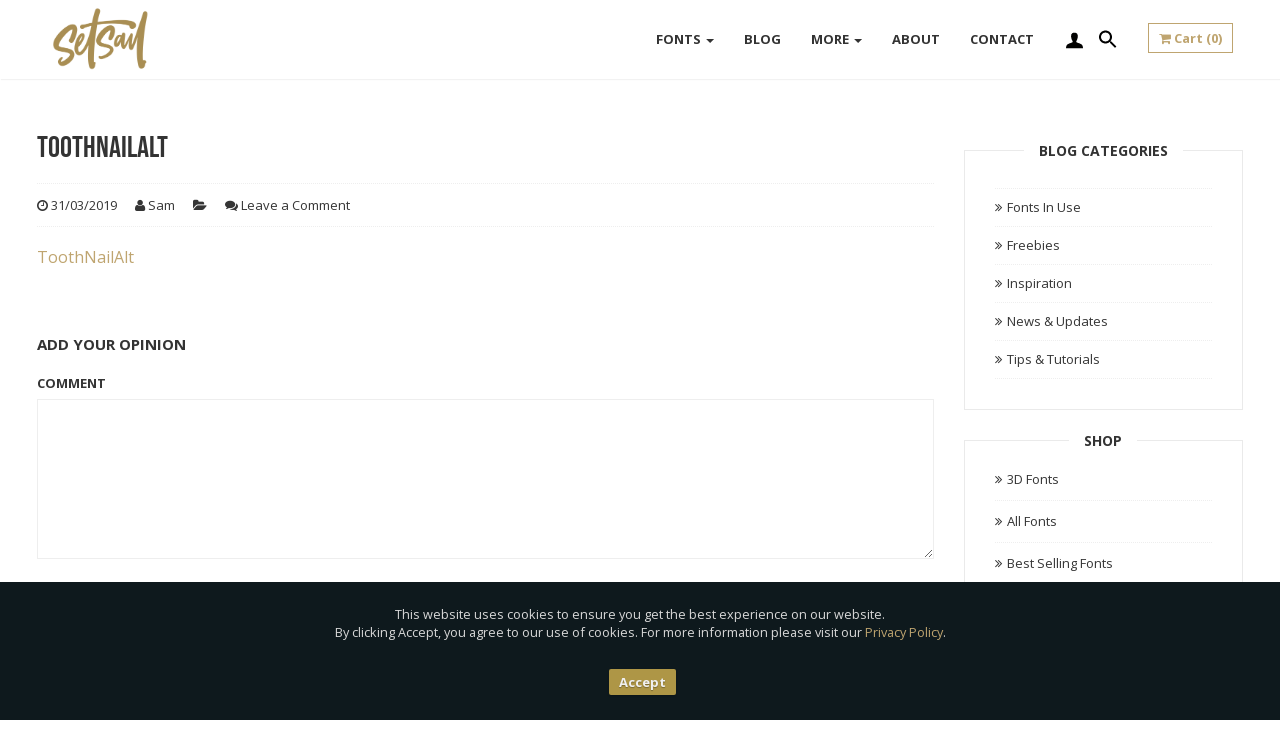

--- FILE ---
content_type: text/html; charset=UTF-8
request_url: https://setsailstudios.com/toothnailalt-2/
body_size: 19382
content:
<!DOCTYPE html>
<html dir="ltr" lang="en-GB" prefix="og: https://ogp.me/ns#">
<head>
	<meta charset="UTF-8">
		<meta name="viewport" content="width=device-width, initial-scale=1.0, maximum-scale=1.0, minimum-scale=1.0">
	<link rel="profile" href="https://gmpg.org/xfn/11">
	<link rel="pingback" href="https://setsailstudios.com/xmlrpc.php">
	<link rel="shortcut icon" href="https://setsailstudios.com/wp-content/uploads/2017/03/favicon-96x96.png"/>
	<title>ToothNailAlt | Set Sail Studios</title>
<link data-rocket-preload as="style" href="https://fonts.googleapis.com/css?family=Open%20Sans%3A300%2C400%2C500%2C600%2C700%2C800%2C300italic%2C400italic%2C500italic%2C600italic%2C700italic%2C800italic&#038;subset=latin&#038;display=swap" rel="preload">
<link href="https://fonts.googleapis.com/css?family=Open%20Sans%3A300%2C400%2C500%2C600%2C700%2C800%2C300italic%2C400italic%2C500italic%2C600italic%2C700italic%2C800italic&#038;subset=latin&#038;display=swap" media="print" onload="this.media=&#039;all&#039;" rel="stylesheet">
<noscript data-wpr-hosted-gf-parameters=""><link rel="stylesheet" href="https://fonts.googleapis.com/css?family=Open%20Sans%3A300%2C400%2C500%2C600%2C700%2C800%2C300italic%2C400italic%2C500italic%2C600italic%2C700italic%2C800italic&#038;subset=latin&#038;display=swap"></noscript>
		
		<!-- All in One SEO 4.9.3 - aioseo.com -->
	<meta name="robots" content="max-image-preview:large" />
	<meta name="author" content="Sam"/>
	<link rel="canonical" href="https://setsailstudios.com/toothnailalt-2/" />
	<meta name="generator" content="All in One SEO (AIOSEO) 4.9.3" />
		<meta property="og:locale" content="en_GB" />
		<meta property="og:site_name" content="Set Sail Studios" />
		<meta property="og:type" content="article" />
		<meta property="og:title" content="ToothNailAlt | Set Sail Studios" />
		<meta property="og:url" content="https://setsailstudios.com/toothnailalt-2/" />
		<meta property="article:published_time" content="2019-03-31T19:53:24+00:00" />
		<meta property="article:modified_time" content="2019-03-31T19:53:24+00:00" />
		<meta name="twitter:card" content="summary" />
		<meta name="twitter:title" content="ToothNailAlt | Set Sail Studios" />
		<script type="application/ld+json" class="aioseo-schema">
			{"@context":"https:\/\/schema.org","@graph":[{"@type":"BreadcrumbList","@id":"https:\/\/setsailstudios.com\/toothnailalt-2\/#breadcrumblist","itemListElement":[{"@type":"ListItem","@id":"https:\/\/setsailstudios.com#listItem","position":1,"name":"Home","item":"https:\/\/setsailstudios.com","nextItem":{"@type":"ListItem","@id":"https:\/\/setsailstudios.com\/toothnailalt-2\/#listItem","name":"ToothNailAlt"}},{"@type":"ListItem","@id":"https:\/\/setsailstudios.com\/toothnailalt-2\/#listItem","position":2,"name":"ToothNailAlt","previousItem":{"@type":"ListItem","@id":"https:\/\/setsailstudios.com#listItem","name":"Home"}}]},{"@type":"ItemPage","@id":"https:\/\/setsailstudios.com\/toothnailalt-2\/#itempage","url":"https:\/\/setsailstudios.com\/toothnailalt-2\/","name":"ToothNailAlt | Set Sail Studios","inLanguage":"en-GB","isPartOf":{"@id":"https:\/\/setsailstudios.com\/#website"},"breadcrumb":{"@id":"https:\/\/setsailstudios.com\/toothnailalt-2\/#breadcrumblist"},"author":{"@id":"https:\/\/setsailstudios.com\/author\/sam\/#author"},"creator":{"@id":"https:\/\/setsailstudios.com\/author\/sam\/#author"},"datePublished":"2019-03-31T20:53:24+01:00","dateModified":"2019-03-31T20:53:24+01:00"},{"@type":"Organization","@id":"https:\/\/setsailstudios.com\/#organization","name":"Set Sail Studios","description":"Modern Handmade Fonts","url":"https:\/\/setsailstudios.com\/","logo":{"@type":"ImageObject","url":"https:\/\/setsailstudios.com\/wp-content\/uploads\/2023\/12\/setsaillogo.png","@id":"https:\/\/setsailstudios.com\/toothnailalt-2\/#organizationLogo","width":600,"height":375},"image":{"@id":"https:\/\/setsailstudios.com\/toothnailalt-2\/#organizationLogo"}},{"@type":"Person","@id":"https:\/\/setsailstudios.com\/author\/sam\/#author","url":"https:\/\/setsailstudios.com\/author\/sam\/","name":"Sam","image":{"@type":"ImageObject","@id":"https:\/\/setsailstudios.com\/toothnailalt-2\/#authorImage","url":"https:\/\/secure.gravatar.com\/avatar\/e7287ae6c1a015c253c9e3b0eaa0fb608f0bdc84f50a3b1a2d0f9b1733cccc8e?s=96&d=mm&r=g","width":96,"height":96,"caption":"Sam"}},{"@type":"WebSite","@id":"https:\/\/setsailstudios.com\/#website","url":"https:\/\/setsailstudios.com\/","name":"Set Sail Studios","description":"Modern Handmade Fonts","inLanguage":"en-GB","publisher":{"@id":"https:\/\/setsailstudios.com\/#organization"}}]}
		</script>
		<!-- All in One SEO -->


            <script data-no-defer="1" data-ezscrex="false" data-cfasync="false" data-pagespeed-no-defer data-cookieconsent="ignore">
                var ctPublicFunctions = {"_ajax_nonce":"03af453569","_rest_nonce":"8cec15f714","_ajax_url":"\/wp-admin\/admin-ajax.php","_rest_url":"https:\/\/setsailstudios.com\/wp-json\/","data__cookies_type":"none","data__ajax_type":"rest","data__bot_detector_enabled":"1","data__frontend_data_log_enabled":1,"cookiePrefix":"","wprocket_detected":true,"host_url":"setsailstudios.com","text__ee_click_to_select":"Click to select the whole data","text__ee_original_email":"The complete one is","text__ee_got_it":"Got it","text__ee_blocked":"Blocked","text__ee_cannot_connect":"Cannot connect","text__ee_cannot_decode":"Can not decode email. Unknown reason","text__ee_email_decoder":"CleanTalk email decoder","text__ee_wait_for_decoding":"The magic is on the way!","text__ee_decoding_process":"Please wait a few seconds while we decode the contact data."}
            </script>
        
            <script data-no-defer="1" data-ezscrex="false" data-cfasync="false" data-pagespeed-no-defer data-cookieconsent="ignore">
                var ctPublic = {"_ajax_nonce":"03af453569","settings__forms__check_internal":"0","settings__forms__check_external":"0","settings__forms__force_protection":"0","settings__forms__search_test":"1","settings__forms__wc_add_to_cart":"0","settings__data__bot_detector_enabled":"1","settings__sfw__anti_crawler":0,"blog_home":"https:\/\/setsailstudios.com\/","pixel__setting":"3","pixel__enabled":true,"pixel__url":null,"data__email_check_before_post":"1","data__email_check_exist_post":"1","data__cookies_type":"none","data__key_is_ok":true,"data__visible_fields_required":true,"wl_brandname":"Anti-Spam by CleanTalk","wl_brandname_short":"CleanTalk","ct_checkjs_key":"78f05bfba14c902f7e37e03f5be915cfd3a7f50fb58a8f07346388cfc58244d0","emailEncoderPassKey":"7bae99eaeb8479a0a8a77346f923e7a1","bot_detector_forms_excluded":"W10=","advancedCacheExists":true,"varnishCacheExists":false,"wc_ajax_add_to_cart":false}
            </script>
        <link rel='dns-prefetch' href='//fd.cleantalk.org' />
<link rel='dns-prefetch' href='//cdnjs.cloudflare.com' />
<link rel='dns-prefetch' href='//js.stripe.com' />
<link rel='dns-prefetch' href='//fonts.googleapis.com' />
<link href='https://fonts.gstatic.com' crossorigin rel='preconnect' />
<link rel="alternate" type="application/rss+xml" title="Set Sail Studios &raquo; Feed" href="https://setsailstudios.com/feed/" />
<link rel="alternate" type="application/rss+xml" title="Set Sail Studios &raquo; Comments Feed" href="https://setsailstudios.com/comments/feed/" />
<link rel="alternate" type="application/rss+xml" title="Set Sail Studios &raquo; ToothNailAlt Comments Feed" href="https://setsailstudios.com/feed/?attachment_id=112103" />
<link rel="alternate" title="oEmbed (JSON)" type="application/json+oembed" href="https://setsailstudios.com/wp-json/oembed/1.0/embed?url=https%3A%2F%2Fsetsailstudios.com%2Ftoothnailalt-2%2F" />
<link rel="alternate" title="oEmbed (XML)" type="text/xml+oembed" href="https://setsailstudios.com/wp-json/oembed/1.0/embed?url=https%3A%2F%2Fsetsailstudios.com%2Ftoothnailalt-2%2F&#038;format=xml" />
<style id='wp-img-auto-sizes-contain-inline-css' type='text/css'>
img:is([sizes=auto i],[sizes^="auto," i]){contain-intrinsic-size:3000px 1500px}
/*# sourceURL=wp-img-auto-sizes-contain-inline-css */
</style>
<link data-minify="1" rel='stylesheet' id='sbi_styles-css' href='https://setsailstudios.com/wp-content/cache/min/1/wp-content/plugins/instagram-feed/css/sbi-styles.css?ver=1764698362' type='text/css' media='all' />
<style id='wp-emoji-styles-inline-css' type='text/css'>

	img.wp-smiley, img.emoji {
		display: inline !important;
		border: none !important;
		box-shadow: none !important;
		height: 1em !important;
		width: 1em !important;
		margin: 0 0.07em !important;
		vertical-align: -0.1em !important;
		background: none !important;
		padding: 0 !important;
	}
/*# sourceURL=wp-emoji-styles-inline-css */
</style>
<link data-minify="1" rel='stylesheet' id='wp-block-library-css' href='https://setsailstudios.com/wp-content/cache/min/1/wp-includes/css/dist/block-library/style.css?ver=1764698362' type='text/css' media='all' />
<style id='global-styles-inline-css' type='text/css'>
:root{--wp--preset--aspect-ratio--square: 1;--wp--preset--aspect-ratio--4-3: 4/3;--wp--preset--aspect-ratio--3-4: 3/4;--wp--preset--aspect-ratio--3-2: 3/2;--wp--preset--aspect-ratio--2-3: 2/3;--wp--preset--aspect-ratio--16-9: 16/9;--wp--preset--aspect-ratio--9-16: 9/16;--wp--preset--color--black: #000000;--wp--preset--color--cyan-bluish-gray: #abb8c3;--wp--preset--color--white: #ffffff;--wp--preset--color--pale-pink: #f78da7;--wp--preset--color--vivid-red: #cf2e2e;--wp--preset--color--luminous-vivid-orange: #ff6900;--wp--preset--color--luminous-vivid-amber: #fcb900;--wp--preset--color--light-green-cyan: #7bdcb5;--wp--preset--color--vivid-green-cyan: #00d084;--wp--preset--color--pale-cyan-blue: #8ed1fc;--wp--preset--color--vivid-cyan-blue: #0693e3;--wp--preset--color--vivid-purple: #9b51e0;--wp--preset--gradient--vivid-cyan-blue-to-vivid-purple: linear-gradient(135deg,rgb(6,147,227) 0%,rgb(155,81,224) 100%);--wp--preset--gradient--light-green-cyan-to-vivid-green-cyan: linear-gradient(135deg,rgb(122,220,180) 0%,rgb(0,208,130) 100%);--wp--preset--gradient--luminous-vivid-amber-to-luminous-vivid-orange: linear-gradient(135deg,rgb(252,185,0) 0%,rgb(255,105,0) 100%);--wp--preset--gradient--luminous-vivid-orange-to-vivid-red: linear-gradient(135deg,rgb(255,105,0) 0%,rgb(207,46,46) 100%);--wp--preset--gradient--very-light-gray-to-cyan-bluish-gray: linear-gradient(135deg,rgb(238,238,238) 0%,rgb(169,184,195) 100%);--wp--preset--gradient--cool-to-warm-spectrum: linear-gradient(135deg,rgb(74,234,220) 0%,rgb(151,120,209) 20%,rgb(207,42,186) 40%,rgb(238,44,130) 60%,rgb(251,105,98) 80%,rgb(254,248,76) 100%);--wp--preset--gradient--blush-light-purple: linear-gradient(135deg,rgb(255,206,236) 0%,rgb(152,150,240) 100%);--wp--preset--gradient--blush-bordeaux: linear-gradient(135deg,rgb(254,205,165) 0%,rgb(254,45,45) 50%,rgb(107,0,62) 100%);--wp--preset--gradient--luminous-dusk: linear-gradient(135deg,rgb(255,203,112) 0%,rgb(199,81,192) 50%,rgb(65,88,208) 100%);--wp--preset--gradient--pale-ocean: linear-gradient(135deg,rgb(255,245,203) 0%,rgb(182,227,212) 50%,rgb(51,167,181) 100%);--wp--preset--gradient--electric-grass: linear-gradient(135deg,rgb(202,248,128) 0%,rgb(113,206,126) 100%);--wp--preset--gradient--midnight: linear-gradient(135deg,rgb(2,3,129) 0%,rgb(40,116,252) 100%);--wp--preset--font-size--small: 13px;--wp--preset--font-size--medium: 20px;--wp--preset--font-size--large: 36px;--wp--preset--font-size--x-large: 42px;--wp--preset--spacing--20: 0.44rem;--wp--preset--spacing--30: 0.67rem;--wp--preset--spacing--40: 1rem;--wp--preset--spacing--50: 1.5rem;--wp--preset--spacing--60: 2.25rem;--wp--preset--spacing--70: 3.38rem;--wp--preset--spacing--80: 5.06rem;--wp--preset--shadow--natural: 6px 6px 9px rgba(0, 0, 0, 0.2);--wp--preset--shadow--deep: 12px 12px 50px rgba(0, 0, 0, 0.4);--wp--preset--shadow--sharp: 6px 6px 0px rgba(0, 0, 0, 0.2);--wp--preset--shadow--outlined: 6px 6px 0px -3px rgb(255, 255, 255), 6px 6px rgb(0, 0, 0);--wp--preset--shadow--crisp: 6px 6px 0px rgb(0, 0, 0);}:where(.is-layout-flex){gap: 0.5em;}:where(.is-layout-grid){gap: 0.5em;}body .is-layout-flex{display: flex;}.is-layout-flex{flex-wrap: wrap;align-items: center;}.is-layout-flex > :is(*, div){margin: 0;}body .is-layout-grid{display: grid;}.is-layout-grid > :is(*, div){margin: 0;}:where(.wp-block-columns.is-layout-flex){gap: 2em;}:where(.wp-block-columns.is-layout-grid){gap: 2em;}:where(.wp-block-post-template.is-layout-flex){gap: 1.25em;}:where(.wp-block-post-template.is-layout-grid){gap: 1.25em;}.has-black-color{color: var(--wp--preset--color--black) !important;}.has-cyan-bluish-gray-color{color: var(--wp--preset--color--cyan-bluish-gray) !important;}.has-white-color{color: var(--wp--preset--color--white) !important;}.has-pale-pink-color{color: var(--wp--preset--color--pale-pink) !important;}.has-vivid-red-color{color: var(--wp--preset--color--vivid-red) !important;}.has-luminous-vivid-orange-color{color: var(--wp--preset--color--luminous-vivid-orange) !important;}.has-luminous-vivid-amber-color{color: var(--wp--preset--color--luminous-vivid-amber) !important;}.has-light-green-cyan-color{color: var(--wp--preset--color--light-green-cyan) !important;}.has-vivid-green-cyan-color{color: var(--wp--preset--color--vivid-green-cyan) !important;}.has-pale-cyan-blue-color{color: var(--wp--preset--color--pale-cyan-blue) !important;}.has-vivid-cyan-blue-color{color: var(--wp--preset--color--vivid-cyan-blue) !important;}.has-vivid-purple-color{color: var(--wp--preset--color--vivid-purple) !important;}.has-black-background-color{background-color: var(--wp--preset--color--black) !important;}.has-cyan-bluish-gray-background-color{background-color: var(--wp--preset--color--cyan-bluish-gray) !important;}.has-white-background-color{background-color: var(--wp--preset--color--white) !important;}.has-pale-pink-background-color{background-color: var(--wp--preset--color--pale-pink) !important;}.has-vivid-red-background-color{background-color: var(--wp--preset--color--vivid-red) !important;}.has-luminous-vivid-orange-background-color{background-color: var(--wp--preset--color--luminous-vivid-orange) !important;}.has-luminous-vivid-amber-background-color{background-color: var(--wp--preset--color--luminous-vivid-amber) !important;}.has-light-green-cyan-background-color{background-color: var(--wp--preset--color--light-green-cyan) !important;}.has-vivid-green-cyan-background-color{background-color: var(--wp--preset--color--vivid-green-cyan) !important;}.has-pale-cyan-blue-background-color{background-color: var(--wp--preset--color--pale-cyan-blue) !important;}.has-vivid-cyan-blue-background-color{background-color: var(--wp--preset--color--vivid-cyan-blue) !important;}.has-vivid-purple-background-color{background-color: var(--wp--preset--color--vivid-purple) !important;}.has-black-border-color{border-color: var(--wp--preset--color--black) !important;}.has-cyan-bluish-gray-border-color{border-color: var(--wp--preset--color--cyan-bluish-gray) !important;}.has-white-border-color{border-color: var(--wp--preset--color--white) !important;}.has-pale-pink-border-color{border-color: var(--wp--preset--color--pale-pink) !important;}.has-vivid-red-border-color{border-color: var(--wp--preset--color--vivid-red) !important;}.has-luminous-vivid-orange-border-color{border-color: var(--wp--preset--color--luminous-vivid-orange) !important;}.has-luminous-vivid-amber-border-color{border-color: var(--wp--preset--color--luminous-vivid-amber) !important;}.has-light-green-cyan-border-color{border-color: var(--wp--preset--color--light-green-cyan) !important;}.has-vivid-green-cyan-border-color{border-color: var(--wp--preset--color--vivid-green-cyan) !important;}.has-pale-cyan-blue-border-color{border-color: var(--wp--preset--color--pale-cyan-blue) !important;}.has-vivid-cyan-blue-border-color{border-color: var(--wp--preset--color--vivid-cyan-blue) !important;}.has-vivid-purple-border-color{border-color: var(--wp--preset--color--vivid-purple) !important;}.has-vivid-cyan-blue-to-vivid-purple-gradient-background{background: var(--wp--preset--gradient--vivid-cyan-blue-to-vivid-purple) !important;}.has-light-green-cyan-to-vivid-green-cyan-gradient-background{background: var(--wp--preset--gradient--light-green-cyan-to-vivid-green-cyan) !important;}.has-luminous-vivid-amber-to-luminous-vivid-orange-gradient-background{background: var(--wp--preset--gradient--luminous-vivid-amber-to-luminous-vivid-orange) !important;}.has-luminous-vivid-orange-to-vivid-red-gradient-background{background: var(--wp--preset--gradient--luminous-vivid-orange-to-vivid-red) !important;}.has-very-light-gray-to-cyan-bluish-gray-gradient-background{background: var(--wp--preset--gradient--very-light-gray-to-cyan-bluish-gray) !important;}.has-cool-to-warm-spectrum-gradient-background{background: var(--wp--preset--gradient--cool-to-warm-spectrum) !important;}.has-blush-light-purple-gradient-background{background: var(--wp--preset--gradient--blush-light-purple) !important;}.has-blush-bordeaux-gradient-background{background: var(--wp--preset--gradient--blush-bordeaux) !important;}.has-luminous-dusk-gradient-background{background: var(--wp--preset--gradient--luminous-dusk) !important;}.has-pale-ocean-gradient-background{background: var(--wp--preset--gradient--pale-ocean) !important;}.has-electric-grass-gradient-background{background: var(--wp--preset--gradient--electric-grass) !important;}.has-midnight-gradient-background{background: var(--wp--preset--gradient--midnight) !important;}.has-small-font-size{font-size: var(--wp--preset--font-size--small) !important;}.has-medium-font-size{font-size: var(--wp--preset--font-size--medium) !important;}.has-large-font-size{font-size: var(--wp--preset--font-size--large) !important;}.has-x-large-font-size{font-size: var(--wp--preset--font-size--x-large) !important;}
/*# sourceURL=global-styles-inline-css */
</style>
<style id='core-block-supports-inline-css' type='text/css'>
/**
 * Core styles: block-supports
 */

/*# sourceURL=core-block-supports-inline-css */
</style>

<style id='classic-theme-styles-inline-css' type='text/css'>
/**
 * These rules are needed for backwards compatibility.
 * They should match the button element rules in the base theme.json file.
 */
.wp-block-button__link {
	color: #ffffff;
	background-color: #32373c;
	border-radius: 9999px; /* 100% causes an oval, but any explicit but really high value retains the pill shape. */

	/* This needs a low specificity so it won't override the rules from the button element if defined in theme.json. */
	box-shadow: none;
	text-decoration: none;

	/* The extra 2px are added to size solids the same as the outline versions.*/
	padding: calc(0.667em + 2px) calc(1.333em + 2px);

	font-size: 1.125em;
}

.wp-block-file__button {
	background: #32373c;
	color: #ffffff;
	text-decoration: none;
}

/*# sourceURL=/wp-includes/css/classic-themes.css */
</style>
<link data-minify="1" rel='stylesheet' id='edd-blocks-css' href='https://setsailstudios.com/wp-content/cache/min/1/wp-content/plugins/easy-digital-downloads/includes/blocks/assets/css/edd-blocks.css?ver=1764698362' type='text/css' media='all' />
<link rel='stylesheet' id='cleantalk-public-css-css' href='https://setsailstudios.com/wp-content/plugins/cleantalk-spam-protect/css/cleantalk-public.min.css?ver=6.70.1_1767694385' type='text/css' media='all' />
<link rel='stylesheet' id='cleantalk-email-decoder-css-css' href='https://setsailstudios.com/wp-content/plugins/cleantalk-spam-protect/css/cleantalk-email-decoder.min.css?ver=6.70.1_1767694385' type='text/css' media='all' />
<link data-minify="1" rel='stylesheet' id='jsj-gallery-slideshow-classic-css' href='https://setsailstudios.com/wp-content/cache/min/1/wp-content/plugins/jsj-gallery-slideshow/themes/default/css/main.css?ver=1764698362' type='text/css' media='all' />
<link data-minify="1" rel='stylesheet' id='widgets-on-pages-css' href='https://setsailstudios.com/wp-content/cache/min/1/wp-content/plugins/widgets-on-pages/public/css/widgets-on-pages-public.css?ver=1764698362' type='text/css' media='all' />
<link data-minify="1" rel='stylesheet' id='affwp-forms-css' href='https://setsailstudios.com/wp-content/cache/min/1/wp-content/plugins/affiliate-wp/assets/css/forms.css?ver=1764698362' type='text/css' media='all' />
<link data-minify="1" rel='stylesheet' id='edd-styles-css' href='https://setsailstudios.com/wp-content/cache/min/1/wp-content/themes/kailo/edd_templates/edd.css?ver=1764698362' type='text/css' media='all' />
<link rel='stylesheet' id='ivory-search-styles-css' href='https://setsailstudios.com/wp-content/plugins/add-search-to-menu/public/css/ivory-search.min.css?ver=5.5.13' type='text/css' media='all' />
<link data-minify="1" rel='stylesheet' id='wpfront-notification-bar-css' href='https://setsailstudios.com/wp-content/cache/min/1/wp-content/plugins/wpfront-notification-bar/css/wpfront-notification-bar.css?ver=1764698362' type='text/css' media='all' />
<link data-minify="1" rel='stylesheet' id='edd-multi-currency-css' href='https://setsailstudios.com/wp-content/cache/min/1/wp-content/plugins/edd-multi-currency/assets/build/style-frontend.css?ver=1764698362' type='text/css' media='all' />
<noscript></noscript><link data-minify="1" rel='stylesheet' id='bootstrap-css' href='https://setsailstudios.com/wp-content/cache/min/1/wp-content/themes/kailo/assets/css/bootstrap.min.css?ver=1764698362' type='text/css' media='all' />
<link data-minify="1" rel='stylesheet' id='main-styles-css' href='https://setsailstudios.com/wp-content/cache/min/1/wp-content/themes/kailo/style.css?ver=1764698362' type='text/css' media='all' />
<link data-minify="1" rel='stylesheet' id='fontawesome-css' href='https://setsailstudios.com/wp-content/cache/min/1/wp-content/themes/kailo/assets/css/font-awesome.css?ver=1764698362' type='text/css' media='all' />
<link data-minify="1" rel='stylesheet' id='custom_css-css' href='https://setsailstudios.com/wp-content/cache/min/1/wp-content/cache/busting/1/wp-content/themes/kailo/assets/css/custom.css.css?ver=1764698362' type='text/css' media='all' />
<script type="text/javascript" src="https://setsailstudios.com/wp-content/plugins/cleantalk-spam-protect/js/apbct-public-bundle.min.js?ver=6.70.1_1767694385" id="apbct-public-bundle.min-js-js"></script>
<script type="text/javascript" src="https://fd.cleantalk.org/ct-bot-detector-wrapper.js?ver=6.70.1" id="ct_bot_detector-js" defer="defer" data-wp-strategy="defer"></script>
<script type="text/javascript" src="//cdnjs.cloudflare.com/ajax/libs/modernizr/2.8.2/modernizr.min.js?ver=2.8.2" id="modernizr-js"></script>
<script type="text/javascript" src="https://setsailstudios.com/wp-includes/js/jquery/jquery.js?ver=3.7.1" id="jquery-core-js"></script>
<script type="text/javascript" src="https://setsailstudios.com/wp-includes/js/jquery/jquery-migrate.js?ver=3.4.1" id="jquery-migrate-js"></script>
<script type="text/javascript" src="https://setsailstudios.com/wp-includes/js/dist/hooks.js?ver=220ff17f5667d013d468" id="wp-hooks-js"></script>
<script type="text/javascript" id="say-what-js-js-extra">
/* <![CDATA[ */
var say_what_data = {"replacements":{"easy-digital-downloads|Actions|":"Seats"}};
//# sourceURL=say-what-js-js-extra
/* ]]> */
</script>
<script type="text/javascript" src="https://setsailstudios.com/wp-content/plugins/say-what/assets/build/frontend.js?ver=fd31684c45e4d85aeb4e" id="say-what-js-js"></script>
<script type="text/javascript" id="jquery-cookie-js-extra">
/* <![CDATA[ */
var affwp_scripts = {"ajaxurl":"https://setsailstudios.com/wp-admin/admin-ajax.php"};
//# sourceURL=jquery-cookie-js-extra
/* ]]> */
</script>
<script type="text/javascript" src="https://setsailstudios.com/wp-content/plugins/affiliate-wp/assets/js/jquery.cookie.js?ver=1.4.0" id="jquery-cookie-js"></script>
<script type="text/javascript" id="affwp-tracking-js-extra">
/* <![CDATA[ */
var affwp_debug_vars = {"integrations":{"edd":"Easy Digital Downloads"},"version":"2.30.2","currency":"USD","ref_cookie":"affwp_ref","visit_cookie":"affwp_ref_visit_id","campaign_cookie":"affwp_campaign"};
//# sourceURL=affwp-tracking-js-extra
/* ]]> */
</script>
<script type="text/javascript" src="https://setsailstudios.com/wp-content/plugins/affiliate-wp/assets/js/tracking.js?ver=2.30.2" id="affwp-tracking-js"></script>
<script type="text/javascript" src="https://setsailstudios.com/wp-content/plugins/wpfront-notification-bar/jquery-plugins/js-cookie.min.js?ver=2.2.1" id="js-cookie-js"></script>
<script type="text/javascript" src="https://setsailstudios.com/wp-content/plugins/wpfront-notification-bar/js/wpfront-notification-bar.js?ver=3.5.1.05102" id="wpfront-notification-bar-js"></script>
<script type="text/javascript" src="https://js.stripe.com/v3/?ver=v3" id="sandhills-stripe-js-v3-js"></script>
<link rel="https://api.w.org/" href="https://setsailstudios.com/wp-json/" /><link rel="alternate" title="JSON" type="application/json" href="https://setsailstudios.com/wp-json/wp/v2/media/112103" /><link rel="EditURI" type="application/rsd+xml" title="RSD" href="https://setsailstudios.com/xmlrpc.php?rsd" />

<link rel='shortlink' href='https://setsailstudios.com/?p=112103' />
<meta name="generator" content="Redux 4.5.10" />
<!--Plugin WP Toolbar Removal 2014.0816.0392 Active - Tag 74be16979710d4c4e7c6647856088456-->

<!--Site Optimized to Speedup Control Panel Minimize Memory Consumption with Disabled Toolbar-->

		<script type="text/javascript">
		var AFFWP = AFFWP || {};
		AFFWP.referral_var = 'ref';
		AFFWP.expiration = 60;
		AFFWP.debug = 0;


		AFFWP.referral_credit_last = 0;
		</script>
<meta name="generator" content="Easy Digital Downloads v3.6.4" />
<meta name="generator" content="Powered by Slider Revolution 6.7.40 - responsive, Mobile-Friendly Slider Plugin for WordPress with comfortable drag and drop interface." />
<script>function setREVStartSize(e){
			//window.requestAnimationFrame(function() {
				window.RSIW = window.RSIW===undefined ? window.innerWidth : window.RSIW;
				window.RSIH = window.RSIH===undefined ? window.innerHeight : window.RSIH;
				try {
					var pw = document.getElementById(e.c).parentNode.offsetWidth,
						newh;
					pw = pw===0 || isNaN(pw) || (e.l=="fullwidth" || e.layout=="fullwidth") ? window.RSIW : pw;
					e.tabw = e.tabw===undefined ? 0 : parseInt(e.tabw);
					e.thumbw = e.thumbw===undefined ? 0 : parseInt(e.thumbw);
					e.tabh = e.tabh===undefined ? 0 : parseInt(e.tabh);
					e.thumbh = e.thumbh===undefined ? 0 : parseInt(e.thumbh);
					e.tabhide = e.tabhide===undefined ? 0 : parseInt(e.tabhide);
					e.thumbhide = e.thumbhide===undefined ? 0 : parseInt(e.thumbhide);
					e.mh = e.mh===undefined || e.mh=="" || e.mh==="auto" ? 0 : parseInt(e.mh,0);
					if(e.layout==="fullscreen" || e.l==="fullscreen")
						newh = Math.max(e.mh,window.RSIH);
					else{
						e.gw = Array.isArray(e.gw) ? e.gw : [e.gw];
						for (var i in e.rl) if (e.gw[i]===undefined || e.gw[i]===0) e.gw[i] = e.gw[i-1];
						e.gh = e.el===undefined || e.el==="" || (Array.isArray(e.el) && e.el.length==0)? e.gh : e.el;
						e.gh = Array.isArray(e.gh) ? e.gh : [e.gh];
						for (var i in e.rl) if (e.gh[i]===undefined || e.gh[i]===0) e.gh[i] = e.gh[i-1];
											
						var nl = new Array(e.rl.length),
							ix = 0,
							sl;
						e.tabw = e.tabhide>=pw ? 0 : e.tabw;
						e.thumbw = e.thumbhide>=pw ? 0 : e.thumbw;
						e.tabh = e.tabhide>=pw ? 0 : e.tabh;
						e.thumbh = e.thumbhide>=pw ? 0 : e.thumbh;
						for (var i in e.rl) nl[i] = e.rl[i]<window.RSIW ? 0 : e.rl[i];
						sl = nl[0];
						for (var i in nl) if (sl>nl[i] && nl[i]>0) { sl = nl[i]; ix=i;}
						var m = pw>(e.gw[ix]+e.tabw+e.thumbw) ? 1 : (pw-(e.tabw+e.thumbw)) / (e.gw[ix]);
						newh =  (e.gh[ix] * m) + (e.tabh + e.thumbh);
					}
					var el = document.getElementById(e.c);
					if (el!==null && el) el.style.height = newh+"px";
					el = document.getElementById(e.c+"_wrapper");
					if (el!==null && el) {
						el.style.height = newh+"px";
						el.style.display = "block";
					}
				} catch(e){
					console.log("Failure at Presize of Slider:" + e)
				}
			//});
		  };</script>
<style id="wtn_theme-dynamic-css" title="dynamic-css" class="redux-options-output">body{font-family:"Open Sans";font-weight:400;font-style:normal;color:#353535;font-size:16px;}</style>			<style type="text/css" media="screen">
			/* Ivory search custom CSS code */
			input[type="text"], input[type="password"], input[type="datetime"], input[type="datetime-local"], input[type="date"], input[type="month"], input[type="time"], input[type="week"], input[type="number"], input[type="email"], input[type="url"], input[type="search"], input[type="tel"], input[type="color"], textarea, select {background-color: white;}			</style>
			<!-- Meta Pixel Code -->
<script>
!function(f,b,e,v,n,t,s)
{if(f.fbq)return;n=f.fbq=function(){n.callMethod?
n.callMethod.apply(n,arguments):n.queue.push(arguments)};
if(!f._fbq)f._fbq=n;n.push=n;n.loaded=!0;n.version='2.0';
n.queue=[];t=b.createElement(e);t.async=!0;
t.src=v;s=b.getElementsByTagName(e)[0];
s.parentNode.insertBefore(t,s)}(window, document,'script',
'https://connect.facebook.net/en_US/fbevents.js');
fbq('init', '295960348360104');
fbq('track', 'PageView');
</script>
<noscript><img height="1" width="1" style="display:none"
src="https://www.facebook.com/tr?id=295960348360104&ev=PageView&noscript=1"
/></noscript>
<!-- End Meta Pixel Code -->
<link rel='stylesheet' id='redux-custom-fonts-css' href='//setsailstudios.com/wp-content/uploads/redux/custom-fonts/fonts.css?ver=1674248120' type='text/css' media='all' />
<link data-minify="1" rel='stylesheet' id='rs-plugin-settings-css' href='https://setsailstudios.com/wp-content/cache/min/1/wp-content/plugins/revslider/sr6/assets/css/rs6.css?ver=1764698362' type='text/css' media='all' />
<style id='rs-plugin-settings-inline-css' type='text/css'>
#rs-demo-id {}
/*# sourceURL=rs-plugin-settings-inline-css */
</style>
<meta name="generator" content="WP Rocket 3.20.2" data-wpr-features="wpr_minify_css" /></head>
<body data-rsssl=1 class="attachment wp-singular attachment-template-default single single-attachment postid-112103 attachmentid-112103 attachment-font-woff wp-theme-kailo edd-js-none kailo">
	<div data-rocket-location-hash="6e7e523b7886cac47220fa0f7e4324f2" class="boxedlayout">
    <!-- Navigation
    ==========================================-->
    <nav id="wow-menu" class="navbar navbar-default navbar-fixed-top">
      <div data-rocket-location-hash="ca23f7c07336b7cf8c7766d2ffffc9d9" class="container">
        <!-- Brand and toggle get grouped for better mobile display -->
        <div class="navbar-header">
          <button type="button" class="navbar-toggle collapsed" data-toggle="collapse" data-target="#bs-example-navbar-collapse-1">
            <span class="sr-only">Toggle navigation</span>
            <span class="icon-bar"></span>
            <span class="icon-bar"></span>
            <span class="icon-bar"></span>
          </button>		  
		  <!-- Logo -->
          <a class="navbar-brand"  href='https://setsailstudios.com/' title='Set Sail Studios &mdash; Modern Handmade Fonts' rel='home'>
			<img alt="Set Sail Studios" src="https://setsailstudios.com/wp-content/uploads/2023/12/setsaillogo.png" />		  </a>
        </div>
        <!-- Menu -->
		<div id="bs-example-navbar-collapse-1" class="collapse navbar-collapse"><ul id="menu-top" class="nav navbar-nav navbar-right"><li id="menu-item-177" class="menu-item menu-item-type-post_type menu-item-object-page menu-item-has-children dropdown menu-item-177"><a href="https://setsailstudios.com/shop/" class="dropdown-toggle" data-toggle="dropdown">Fonts <b class="caret"></b></a>
<ul class="dropdown-menu depth_0">
	<li id="menu-item-228355" class="menu-item menu-item-type-post_type menu-item-object-page menu-item-228355"><a href="https://setsailstudios.com/shop/"><b>Shop All Fonts</b></a></li>
	<li id="menu-item-228556" class="menu-item menu-item-type-custom menu-item-object-custom menu-item-228556"><a href="/downloads/category/best-sellers/"><b>Best Sellers</b></a></li>
	<li id="menu-item-11166" class="menu-item menu-item-type-custom menu-item-object-custom menu-item-11166"><a href="/downloads/category/free/"><b>Free Fonts</b></a></li>
	<li id="menu-item-228356" class="menu-item menu-item-type-custom menu-item-object-custom menu-item-228356"><a href="/downloads/category/blackletter/">Blackletter</a></li>
	<li id="menu-item-228357" class="menu-item menu-item-type-custom menu-item-object-custom menu-item-228357"><a href="/downloads/category/font/">Brush Fonts</a></li>
	<li id="menu-item-228358" class="menu-item menu-item-type-custom menu-item-object-custom menu-item-228358"><a href="/downloads/category/bundles/">Bundles</a></li>
	<li id="menu-item-228359" class="menu-item menu-item-type-custom menu-item-object-custom menu-item-228359"><a href="/downloads/category/clean-fonts/">Clean Fonts</a></li>
	<li id="menu-item-228360" class="menu-item menu-item-type-custom menu-item-object-custom menu-item-228360"><a href="/downloads/category/fontduos/">Font Duos</a></li>
	<li id="menu-item-228362" class="menu-item menu-item-type-custom menu-item-object-custom menu-item-228362"><a href="/downloads/category/handwriting/">Handwriting/Script</a></li>
	<li id="menu-item-228683" class="menu-item menu-item-type-custom menu-item-object-custom menu-item-228683"><a href="/downloads/category/retro/">Retro Fonts</a></li>
	<li id="menu-item-228363" class="menu-item menu-item-type-custom menu-item-object-custom menu-item-228363"><a href="/downloads/category/sans-serif/">Sans Serif Fonts</a></li>
	<li id="menu-item-228364" class="menu-item menu-item-type-custom menu-item-object-custom menu-item-228364"><a href="/downloads/category/serif/">Serif Fonts</a></li>
	<li id="menu-item-228365" class="menu-item menu-item-type-custom menu-item-object-custom menu-item-228365"><a href="/downloads/category/svg-fonts/">SVG (Colour) Fonts</a></li>
	<li id="menu-item-228636" class="menu-item menu-item-type-custom menu-item-object-custom menu-item-228636"><a href="/downloads/category/3d/">3D Fonts</a></li>
</ul>
</li>
<li id="menu-item-167" class="menu-item menu-item-type-post_type menu-item-object-page current_page_parent menu-item-167"><a href="https://setsailstudios.com/blog/">Blog</a></li>
<li id="menu-item-229183" class="menu-item menu-item-type-custom menu-item-object-custom menu-item-has-children dropdown menu-item-229183"><a href="#" class="dropdown-toggle" data-toggle="dropdown">More <b class="caret"></b></a>
<ul class="dropdown-menu depth_0">
	<li id="menu-item-230107" class="menu-item menu-item-type-post_type menu-item-object-page menu-item-230107"><a href="https://setsailstudios.com/affiliate-benefits/"><b>Become an Affiliate</b></a></li>
	<li id="menu-item-229184" class="menu-item menu-item-type-custom menu-item-object-custom menu-item-229184"><a target="_blank" href="https://themadebyjames.com/the-tools/build-your-own-font"><b>Build Your Own Font</b></a></li>
</ul>
</li>
<li id="menu-item-11184" class="menu-item menu-item-type-post_type menu-item-object-page menu-item-11184"><a href="https://setsailstudios.com/about/">About</a></li>
<li id="menu-item-6456" class="menu-item menu-item-type-post_type menu-item-object-page menu-item-6456"><a href="https://setsailstudios.com/contact/">Contact</a></li>
<li id="menu-item-110435" class="menu-item menu-item-type-custom menu-item-object-custom menu-item-110435"><a href="https://setsailstudios.com/my-account/"><img src="/user1.svg" width="21px" style="margin-right: -17px; margin-bottom:1px;"></a></li>
<li class=" astm-search-menu is-menu is-dropdown menu-item"><a href="#" role="button" aria-label="Search Icon Link"><svg width="20" height="20" class="search-icon" role="img" viewBox="2 9 20 5" focusable="false" aria-label="Search">
						<path class="search-icon-path" d="M15.5 14h-.79l-.28-.27C15.41 12.59 16 11.11 16 9.5 16 5.91 13.09 3 9.5 3S3 5.91 3 9.5 5.91 16 9.5 16c1.61 0 3.09-.59 4.23-1.57l.27.28v.79l5 4.99L20.49 19l-4.99-5zm-6 0C7.01 14 5 11.99 5 9.5S7.01 5 9.5 5 14 7.01 14 9.5 11.99 14 9.5 14z"></path></svg></a><form apbct-form-sign="native_search" role="search" method="get" class="search-form" action="https://setsailstudios.com/">	
		<input type="search" class="search-field" placeholder="Type and hit enter..." value="" name="s" title="" />
		<input type="hidden" name="post_type" value="post" />
<input
                    class="apbct_special_field apbct_email_id__search_form"
                    name="apbct__email_id__search_form"
                    aria-label="apbct__label_id__search_form"
                    type="text" size="30" maxlength="200" autocomplete="off"
                    value=""
                /><input
                   id="apbct_submit_id__search_form" 
                   class="apbct_special_field apbct__email_id__search_form"
                   name="apbct__label_id__search_form"
                   aria-label="apbct_submit_name__search_form"
                   type="submit"
                   size="30"
                   maxlength="200"
                   value="32045"
               /></form></li><li class="menu-item checkoutmenu"><a href="https://setsailstudios.com/checkout-2/"><i class="fa fa-shopping-cart"></i> Cart (<span class="edd-cart-quantity">0</span>)</a></li></ul></div>      </div>
    </nav>

<div data-rocket-location-hash="3baf52d80e6f5c717b8208a08f3a49b8" class="headerimage">
	<div data-rocket-location-hash="e3670cf6740e8a3a7d7bbdb115572cb2" class="headercontent">
		<div data-rocket-location-hash="04b24f2a01e05ca636ff58e62299aa1e" class="container">
			<div data-rocket-location-hash="78e2965a8b7b8b4dedb09d5cc8b6c41a" class="row">
				<div class="col-md-12">
					<div class="fleft">
						<h1>ToothNailAlt</h1>
					</div>
					<div class="fright breadc">
						<a href="https://setsailstudios.com/"> Home </a> / <a href="https://setsailstudios.com/blog/">Blog</a>
	 / ToothNailAlt					</div>
				</div>
			</div>
		</div>
	</div>
</div>


<div data-rocket-location-hash="47d154ab687b9f37527c91bced7effd6" class="container padtop40 padbot40">
	<div class="row">
		<div class="col-md-9">
			<div id="primary" class="content-area">
				<main id="main" class="site-main" role="main">
														
							<div class="wrapindexcerpt">		
	<div class="contenttext">
		<div class="post-content">
					<h2 class="post-title">
			<a style="color:#333;" href="https://setsailstudios.com/toothnailalt-2/" rel="bookmark" title="ToothNailAlt">ToothNailAlt</a> 
		</h2>
		<div class="clearfix"></div>
			<div class="wowmetaposts entry-meta">
			
							<span class="wowmetadate"><i class="fa fa-clock-o"></i> 31/03/2019</span>
						
							<span class="wowmetaauthor"><i class="fa fa-user"></i> <a href="https://setsailstudios.com/author/sam/">Sam</a></span>
				
				
							<span class="wowmetacats"><i class="fa fa-folder-open"></i> 		
				</span>
						
				<span class="wowmetacommentnumber"><i class="fa fa-comments"></i> <a href="https://setsailstudios.com/toothnailalt-2/#respond">Leave a Comment</a></span>
			</div><!-- .wowmetaposts -->			
			<p class="attachment"><a href='https://setsailstudios.com/wp-content/uploads/2019/03/ToothNailAlt.woff'>ToothNailAlt</a></p>
			
							<div class="tagcloud"></div>
					</div>
		<div class="clearfix"></div>
	</div>
</div>							
<div id="comments" class="comments-area">

	
	
	
		<div id="respond" class="comment-respond">
		<h3 id="reply-title" class="comment-reply-title">Add your opinion <small><a rel="nofollow" id="cancel-comment-reply-link" href="/toothnailalt-2/#respond" style="display:none;">Cancel Reply</a></small></h3><form action="https://setsailstudios.com/wp-comments-post.php" method="post" id="commentform" class="comment-form"><p class="comment-notes"></p><div class="row commentrow comment-form-comment"><div class="col-md-12"><label for="comment">Comment</label><textarea id="comment" name="comment" rows="5" aria-required="true"></textarea></div></div><p class="form-allowed-tags">You may use these <abbr title="HyperText Markup Language">HTML</abbr> tags and attributes:  <code>&lt;a href=&quot;&quot; title=&quot;&quot;&gt; &lt;abbr title=&quot;&quot;&gt; &lt;acronym title=&quot;&quot;&gt; &lt;b&gt; &lt;blockquote cite=&quot;&quot;&gt; &lt;cite&gt; &lt;code&gt; &lt;del datetime=&quot;&quot;&gt; &lt;em&gt; &lt;i&gt; &lt;q cite=&quot;&quot;&gt; &lt;s&gt; &lt;strike&gt; &lt;strong&gt; </code></p><div class="row"><div class="col-md-4 comment-form-author"><label for="author">Name</label> <input id="author" name="author" type="text" value="" size="30" aria-required='true' /></div>
<div class="col-md-4 comment-form-email"><label for="email">E-mail</label> <input id="email" name="email" type="text" value="" size="30" aria-required='true' /></div>
<div class="col-md-4 comment-form-url"><label for="url">Website</label><input id="url" name="url" type="text" value="" size="30" /></div></div>
<p class="form-submit"><input name="submit" type="submit" id="submit" class="submit" value="Submit Comment" /> <input type='hidden' name='comment_post_ID' value='112103' id='comment_post_ID' />
<input type='hidden' name='comment_parent' id='comment_parent' value='0' />
</p><input type="hidden" id="ct_checkjs_c5ab0bc60ac7929182aadd08703f1ec6" name="ct_checkjs" value="0" /><script>setTimeout(function(){var ct_input_name = "ct_checkjs_c5ab0bc60ac7929182aadd08703f1ec6";if (document.getElementById(ct_input_name) !== null) {var ct_input_value = document.getElementById(ct_input_name).value;document.getElementById(ct_input_name).value = document.getElementById(ct_input_name).value.replace(ct_input_value, '78f05bfba14c902f7e37e03f5be915cfd3a7f50fb58a8f07346388cfc58244d0');}}, 1000);</script></form>	</div><!-- #respond -->
	
</div>								
															</main><!-- #main -->
			</div><!-- #primary -->
		</div>
		<div class="col-md-3">
		<div id="secondary" class="widget-area" role="complementary">
	<aside id="categories-2" class="widget widget_categories"><h1 class="widget-title section-title"><span>Blog Categories</span></h1>
			<ul>
					<li class="cat-item cat-item-420"><a href="https://setsailstudios.com/category/fonts-in-use/">Fonts In Use</a>
</li>
	<li class="cat-item cat-item-235"><a href="https://setsailstudios.com/category/freebies/">Freebies</a>
</li>
	<li class="cat-item cat-item-847"><a href="https://setsailstudios.com/category/inspiration/">Inspiration</a>
</li>
	<li class="cat-item cat-item-201"><a href="https://setsailstudios.com/category/news-updates/">News &amp; Updates</a>
</li>
	<li class="cat-item cat-item-225"><a href="https://setsailstudios.com/category/tips-tutorials/">Tips &amp; Tutorials</a>
</li>
			</ul>

			</aside><aside id="edd_categories_tags_widget-4" class="widget widget_edd_categories_tags_widget"><h1 class="widget-title section-title"><span>Shop</span></h1><ul class="edd-taxonomy-widget">
	<li class="cat-item cat-item-796"><a href="https://setsailstudios.com/downloads/category/3d/">3D Fonts</a>
</li>
	<li class="cat-item cat-item-587"><a href="https://setsailstudios.com/downloads/category/all-products/">All Fonts</a>
</li>
	<li class="cat-item cat-item-792"><a href="https://setsailstudios.com/downloads/category/best-sellers/">Best Selling Fonts</a>
</li>
	<li class="cat-item cat-item-719"><a href="https://setsailstudios.com/downloads/category/blackletter/">Blackletter Fonts</a>
</li>
	<li class="cat-item cat-item-33"><a href="https://setsailstudios.com/downloads/category/font/">Brush Fonts</a>
</li>
	<li class="cat-item cat-item-585"><a href="https://setsailstudios.com/downloads/category/clean-fonts/">Clean Fonts</a>
</li>
	<li class="cat-item cat-item-722"><a href="https://setsailstudios.com/downloads/category/bundles/">Font Bundles</a>
</li>
	<li class="cat-item cat-item-616"><a href="https://setsailstudios.com/downloads/category/fontduos/">Font Duos</a>
</li>
	<li class="cat-item cat-item-34"><a href="https://setsailstudios.com/downloads/category/free/">Free Fonts</a>
</li>
	<li class="cat-item cat-item-700"><a href="https://setsailstudios.com/downloads/category/handwriting/">Handwriting/Script Fonts</a>
</li>
	<li class="cat-item cat-item-797"><a href="https://setsailstudios.com/downloads/category/retro/">Retro Fonts</a>
</li>
	<li class="cat-item cat-item-698"><a href="https://setsailstudios.com/downloads/category/sans-serif/">Sans Serif Fonts</a>
</li>
	<li class="cat-item cat-item-699"><a href="https://setsailstudios.com/downloads/category/serif/">Serif Fonts</a>
</li>
	<li class="cat-item cat-item-586"><a href="https://setsailstudios.com/downloads/category/svg-fonts/">SVG Fonts</a>
</li>
</ul>
</aside><aside id="media_image-2" class="widget widget_media_image"><a href="http://www.instagram.com/setsailstudios" target="_blank"><img width="300" height="173" src="https://setsailstudios.com/wp-content/uploads/2024/01/instagramad3-300x173.jpg" class="image wp-image-228956  attachment-medium size-medium" alt="" style="max-width: 100%; height: auto;" decoding="async" loading="lazy" srcset="https://setsailstudios.com/wp-content/uploads/2024/01/instagramad3-300x173.jpg 300w, https://setsailstudios.com/wp-content/uploads/2024/01/instagramad3.jpg 457w" sizes="auto, (max-width: 300px) 100vw, 300px" /></a></aside><aside id="block-2" class="widget widget_block"><a href="/newsletter" target="_blank"><img decoding="async" src="https://setsailstudios.com/wp-content/uploads/2024/01/newsletter-ad.jpg" width="300px"></a></aside><aside id="block-5" class="widget widget_block"><a href="https://setsailstudios.com/affiliate-benefits/" target="_blank"><img decoding="async" src="https://setsailstudios.com/wp-content/uploads/2025/12/affiliatead-2.png" width="300px"></a></aside></div><!-- #secondary -->		</div>
	</div>
</div>
	
<div data-rocket-location-hash="38df95a8655a386ca3fab2800631592b" class="actionbeforefooter text-center">
	<div class="container">		
		<span> Earn money by sharing my fonts! Join my Affiliate Program today → </span>
		<a target="" class="actionbutton" href="/affiliate-benefits/">Join Now </a> 	</div>
</div>





<footer data-rocket-location-hash="31dff282de9dfa5d437d75ca4e60c39a" class="themefooter section medium-padding bg-graphite">
	<div class="container">
	
	<div class="section-inner row">
	
				
			<div class="column column-1 col-md-4 rightbd">			
				<div class="widgets">		
					<div class="widget_text widget widget_custom_html"><div class="widget_text widget-content"><h3 class="widget-title">Social Media</h3><div class="textwidget custom-html-widget">Stay up to date on the latest happenings at Set Sail Studios!
<p></p>

<a href="https://www.instagram.com/setsailstudios/" target="_blank"><img src="https://setsailstudios.com/wp-content/uploads/2024/07/Instagram_circle-outlined-blk.svg" style="padding-right: 2px; padding-left: 2px; padding-top: 7px;" width="45px"></a>

<a href="https://www.facebook.com/SetSailStudios/" target="_blank"><img src="https://setsailstudios.com/wp-content/uploads/2024/07/Facebook_circle-outlined-blk.svg" style="padding-right: 2px; padding-left: 2px; padding-top: 7px;" width="45px"></a>

<a href="https://www.youtube.com/c/Setsailstudios" target="_blank"><img src="https://setsailstudios.com/wp-content/uploads/2024/07/Youtube_circle-outlined-blk.svg" style="padding-right: 2px; padding-left: 2px; padding-top: 7px;" width="45px"></a>

<a href="https://www.behance.net/samparrett" target="_blank"><img src="https://setsailstudios.com/wp-content/uploads/2024/07/Behance_circle-outlined-blk.svg" style="padding-right: 2px; padding-left: 2px; padding-top: 7px;" width="45px"></a>
</div></div><div class="clear"></div></div>										
				</div>				
			</div>			
		 <!-- /footer-a -->
		
		
				
			<div class="column column-1 col-md-4 rightbd">			
				<div class="widgets">		
					<div class="widget widget_text"><div class="widget-content"><h3 class="widget-title">Instagram Posts <a href=http://www.instagram.com/setsailstudios target=blank>@SetSailStudios</a></h3>			<div class="textwidget">
<div id="sb_instagram"  class="sbi sbi_mob_col_1 sbi_tab_col_2 sbi_col_4 sbi_disable_mobile" style="padding-bottom: 10px; width: 100%;"	 data-feedid="sbi_setsailstudios#4"  data-res="thumb" data-cols="4" data-colsmobile="1" data-colstablet="2" data-num="4" data-nummobile="" data-item-padding="5"	 data-shortcode-atts="{}"  data-postid="112103" data-locatornonce="09bb2a0b0a" data-imageaspectratio="1:1" data-sbi-flags="favorLocal">
	
	<div id="sbi_images"  style="gap: 10px;">
		<div class="sbi_item sbi_type_carousel sbi_new sbi_transition"
	id="sbi_18074437223600819" data-date="1766141342">
	<div class="sbi_photo_wrap">
		<a class="sbi_photo" href="https://www.instagram.com/p/DScTg5YjNy4/" target="_blank" rel="noopener nofollow"
			data-full-res="https://scontent-mia5-1.cdninstagram.com/v/t51.82787-15/602684412_18550691659012295_6387133108951399758_n.jpg?stp=dst-jpg_e35_tt6&#038;_nc_cat=102&#038;ccb=7-5&#038;_nc_sid=18de74&#038;efg=eyJlZmdfdGFnIjoiQ0FST1VTRUxfSVRFTS5iZXN0X2ltYWdlX3VybGdlbi5DMyJ9&#038;_nc_ohc=pfq5r6r2RcQQ7kNvwHX64Rt&#038;_nc_oc=AdkIkQJpgWyzlALUMnw2H5_zyqZ71WgwijVhzzACUM344GQdqejLU4B8SLYhzaDk-aRp0z3kHxRW7C1QKre5zZgE&#038;_nc_zt=23&#038;_nc_ht=scontent-mia5-1.cdninstagram.com&#038;edm=AM6HXa8EAAAA&#038;_nc_gid=XjAcIGKZKQgW7mcw5NjkIw&#038;oh=00_AfqE7b_zzqRM5ur1Q8DklwRImbgi4nCJHHf9lqcSALVqeA&#038;oe=697295FA"
			data-img-src-set="{&quot;d&quot;:&quot;https:\/\/scontent-mia5-1.cdninstagram.com\/v\/t51.82787-15\/602684412_18550691659012295_6387133108951399758_n.jpg?stp=dst-jpg_e35_tt6&amp;_nc_cat=102&amp;ccb=7-5&amp;_nc_sid=18de74&amp;efg=eyJlZmdfdGFnIjoiQ0FST1VTRUxfSVRFTS5iZXN0X2ltYWdlX3VybGdlbi5DMyJ9&amp;_nc_ohc=pfq5r6r2RcQQ7kNvwHX64Rt&amp;_nc_oc=AdkIkQJpgWyzlALUMnw2H5_zyqZ71WgwijVhzzACUM344GQdqejLU4B8SLYhzaDk-aRp0z3kHxRW7C1QKre5zZgE&amp;_nc_zt=23&amp;_nc_ht=scontent-mia5-1.cdninstagram.com&amp;edm=AM6HXa8EAAAA&amp;_nc_gid=XjAcIGKZKQgW7mcw5NjkIw&amp;oh=00_AfqE7b_zzqRM5ur1Q8DklwRImbgi4nCJHHf9lqcSALVqeA&amp;oe=697295FA&quot;,&quot;150&quot;:&quot;https:\/\/scontent-mia5-1.cdninstagram.com\/v\/t51.82787-15\/602684412_18550691659012295_6387133108951399758_n.jpg?stp=dst-jpg_e35_tt6&amp;_nc_cat=102&amp;ccb=7-5&amp;_nc_sid=18de74&amp;efg=eyJlZmdfdGFnIjoiQ0FST1VTRUxfSVRFTS5iZXN0X2ltYWdlX3VybGdlbi5DMyJ9&amp;_nc_ohc=pfq5r6r2RcQQ7kNvwHX64Rt&amp;_nc_oc=AdkIkQJpgWyzlALUMnw2H5_zyqZ71WgwijVhzzACUM344GQdqejLU4B8SLYhzaDk-aRp0z3kHxRW7C1QKre5zZgE&amp;_nc_zt=23&amp;_nc_ht=scontent-mia5-1.cdninstagram.com&amp;edm=AM6HXa8EAAAA&amp;_nc_gid=XjAcIGKZKQgW7mcw5NjkIw&amp;oh=00_AfqE7b_zzqRM5ur1Q8DklwRImbgi4nCJHHf9lqcSALVqeA&amp;oe=697295FA&quot;,&quot;320&quot;:&quot;https:\/\/setsailstudios.com\/wp-content\/uploads\/sb-instagram-feed-images\/602684412_18550691659012295_6387133108951399758_nlow.webp&quot;,&quot;640&quot;:&quot;https:\/\/setsailstudios.com\/wp-content\/uploads\/sb-instagram-feed-images\/602684412_18550691659012295_6387133108951399758_nfull.webp&quot;}">
			<span class="sbi-screenreader">Finishing up another year at Set Sail Studios! An </span>
			<svg class="svg-inline--fa fa-clone fa-w-16 sbi_lightbox_carousel_icon" aria-hidden="true" aria-label="Clone" data-fa-proƒcessed="" data-prefix="far" data-icon="clone" role="img" xmlns="http://www.w3.org/2000/svg" viewBox="0 0 512 512">
                    <path fill="currentColor" d="M464 0H144c-26.51 0-48 21.49-48 48v48H48c-26.51 0-48 21.49-48 48v320c0 26.51 21.49 48 48 48h320c26.51 0 48-21.49 48-48v-48h48c26.51 0 48-21.49 48-48V48c0-26.51-21.49-48-48-48zM362 464H54a6 6 0 0 1-6-6V150a6 6 0 0 1 6-6h42v224c0 26.51 21.49 48 48 48h224v42a6 6 0 0 1-6 6zm96-96H150a6 6 0 0 1-6-6V54a6 6 0 0 1 6-6h308a6 6 0 0 1 6 6v308a6 6 0 0 1-6 6z"></path>
                </svg>						<img decoding="async" src="https://setsailstudios.com/wp-content/plugins/instagram-feed/img/placeholder.png" alt="Finishing up another year at Set Sail Studios! An amazing year of 10 new font releases, as well as some biiiig new names choosing my fonts. It’s pretty crazy to look back and reflect on how much work actually gets done in a single year 😂. Let me know what your favourite release was this year! 

A HUGE thank you to everyone who has supported my work in 2025 - bought a font, joined the affiliate program or just engaged with me here on Instagram. It all helps me to continue doing what I love and I am forever grateful for that. 

I’ll be out of office until 6th January enjoying some festive family times, so may not be able to respond to queries during this time. Have a great Christmas to those who celebrate &amp; see you in 2026 for some more font-filled good times. 🥳" aria-hidden="true">
		</a>
	</div>
</div><div class="sbi_item sbi_type_carousel sbi_new sbi_transition"
	id="sbi_18031975235725490" data-date="1764260024">
	<div class="sbi_photo_wrap">
		<a class="sbi_photo" href="https://www.instagram.com/p/DRkPLt_jJHi/" target="_blank" rel="noopener nofollow"
			data-full-res="https://scontent-mia3-3.cdninstagram.com/v/t51.82787-15/588559999_18546857443012295_7693867970046942105_n.jpg?stp=dst-jpg_e35_tt6&#038;_nc_cat=108&#038;ccb=7-5&#038;_nc_sid=18de74&#038;efg=eyJlZmdfdGFnIjoiQ0FST1VTRUxfSVRFTS5iZXN0X2ltYWdlX3VybGdlbi5DMyJ9&#038;_nc_ohc=24L7XEkUHjIQ7kNvwH3ZAgn&#038;_nc_oc=AdmBLfiJION7aICzBPx44zm7e9pVQbe-Z3URBMC16hZH551LfVQD61IgwDyhn-HNIZX3FTo7ODFxlf28EsxCSz5s&#038;_nc_zt=23&#038;_nc_ht=scontent-mia3-3.cdninstagram.com&#038;edm=AM6HXa8EAAAA&#038;_nc_gid=XjAcIGKZKQgW7mcw5NjkIw&#038;oh=00_AfpupJLrwiHK8Dn7OcxtSUfs22qDXDMJDSy0h7aF3Q-AIQ&#038;oe=6972984A"
			data-img-src-set="{&quot;d&quot;:&quot;https:\/\/scontent-mia3-3.cdninstagram.com\/v\/t51.82787-15\/588559999_18546857443012295_7693867970046942105_n.jpg?stp=dst-jpg_e35_tt6&amp;_nc_cat=108&amp;ccb=7-5&amp;_nc_sid=18de74&amp;efg=eyJlZmdfdGFnIjoiQ0FST1VTRUxfSVRFTS5iZXN0X2ltYWdlX3VybGdlbi5DMyJ9&amp;_nc_ohc=24L7XEkUHjIQ7kNvwH3ZAgn&amp;_nc_oc=AdmBLfiJION7aICzBPx44zm7e9pVQbe-Z3URBMC16hZH551LfVQD61IgwDyhn-HNIZX3FTo7ODFxlf28EsxCSz5s&amp;_nc_zt=23&amp;_nc_ht=scontent-mia3-3.cdninstagram.com&amp;edm=AM6HXa8EAAAA&amp;_nc_gid=XjAcIGKZKQgW7mcw5NjkIw&amp;oh=00_AfpupJLrwiHK8Dn7OcxtSUfs22qDXDMJDSy0h7aF3Q-AIQ&amp;oe=6972984A&quot;,&quot;150&quot;:&quot;https:\/\/scontent-mia3-3.cdninstagram.com\/v\/t51.82787-15\/588559999_18546857443012295_7693867970046942105_n.jpg?stp=dst-jpg_e35_tt6&amp;_nc_cat=108&amp;ccb=7-5&amp;_nc_sid=18de74&amp;efg=eyJlZmdfdGFnIjoiQ0FST1VTRUxfSVRFTS5iZXN0X2ltYWdlX3VybGdlbi5DMyJ9&amp;_nc_ohc=24L7XEkUHjIQ7kNvwH3ZAgn&amp;_nc_oc=AdmBLfiJION7aICzBPx44zm7e9pVQbe-Z3URBMC16hZH551LfVQD61IgwDyhn-HNIZX3FTo7ODFxlf28EsxCSz5s&amp;_nc_zt=23&amp;_nc_ht=scontent-mia3-3.cdninstagram.com&amp;edm=AM6HXa8EAAAA&amp;_nc_gid=XjAcIGKZKQgW7mcw5NjkIw&amp;oh=00_AfpupJLrwiHK8Dn7OcxtSUfs22qDXDMJDSy0h7aF3Q-AIQ&amp;oe=6972984A&quot;,&quot;320&quot;:&quot;https:\/\/setsailstudios.com\/wp-content\/uploads\/sb-instagram-feed-images\/588559999_18546857443012295_7693867970046942105_nlow.webp&quot;,&quot;640&quot;:&quot;https:\/\/setsailstudios.com\/wp-content\/uploads\/sb-instagram-feed-images\/588559999_18546857443012295_7693867970046942105_nfull.webp&quot;}">
			<span class="sbi-screenreader">It’s go time! 50% off EVERYTHING over here until M</span>
			<svg class="svg-inline--fa fa-clone fa-w-16 sbi_lightbox_carousel_icon" aria-hidden="true" aria-label="Clone" data-fa-proƒcessed="" data-prefix="far" data-icon="clone" role="img" xmlns="http://www.w3.org/2000/svg" viewBox="0 0 512 512">
                    <path fill="currentColor" d="M464 0H144c-26.51 0-48 21.49-48 48v48H48c-26.51 0-48 21.49-48 48v320c0 26.51 21.49 48 48 48h320c26.51 0 48-21.49 48-48v-48h48c26.51 0 48-21.49 48-48V48c0-26.51-21.49-48-48-48zM362 464H54a6 6 0 0 1-6-6V150a6 6 0 0 1 6-6h42v224c0 26.51 21.49 48 48 48h224v42a6 6 0 0 1-6 6zm96-96H150a6 6 0 0 1-6-6V54a6 6 0 0 1 6-6h308a6 6 0 0 1 6 6v308a6 6 0 0 1-6 6z"></path>
                </svg>						<img decoding="async" src="https://setsailstudios.com/wp-content/plugins/instagram-feed/img/placeholder.png" alt="It’s go time! 50% off EVERYTHING over here until Monday. Go grab yourself that font you’ve had your eye on and make sure to use the code BF50 at checkout 😎" aria-hidden="true">
		</a>
	</div>
</div><div class="sbi_item sbi_type_carousel sbi_new sbi_transition"
	id="sbi_17944054485068913" data-date="1763999930">
	<div class="sbi_photo_wrap">
		<a class="sbi_photo" href="https://www.instagram.com/p/DRcfGBRDP1K/" target="_blank" rel="noopener nofollow"
			data-full-res="https://scontent-mia3-1.cdninstagram.com/v/t51.82787-15/587556813_18546390343012295_296938652799903252_n.jpg?stp=dst-jpg_e35_tt6&#038;_nc_cat=106&#038;ccb=7-5&#038;_nc_sid=18de74&#038;efg=eyJlZmdfdGFnIjoiQ0FST1VTRUxfSVRFTS5iZXN0X2ltYWdlX3VybGdlbi5DMyJ9&#038;_nc_ohc=e36nM7mG8ZoQ7kNvwEMdt9r&#038;_nc_oc=AdkvYhO8dkY40MCrPjZVSDJ3OFKkjq1QvZLzNwONiTClJkwFH2FS0o-TVMEdnZo7yeEdofAlRWqE2eHKVJIeS0EQ&#038;_nc_zt=23&#038;_nc_ht=scontent-mia3-1.cdninstagram.com&#038;edm=AM6HXa8EAAAA&#038;_nc_gid=XjAcIGKZKQgW7mcw5NjkIw&#038;oh=00_AfrduwEdJ3l1pQT8FqefdFWOVpN2ESvofdIhag49UyilMw&#038;oe=6972B755"
			data-img-src-set="{&quot;d&quot;:&quot;https:\/\/scontent-mia3-1.cdninstagram.com\/v\/t51.82787-15\/587556813_18546390343012295_296938652799903252_n.jpg?stp=dst-jpg_e35_tt6&amp;_nc_cat=106&amp;ccb=7-5&amp;_nc_sid=18de74&amp;efg=eyJlZmdfdGFnIjoiQ0FST1VTRUxfSVRFTS5iZXN0X2ltYWdlX3VybGdlbi5DMyJ9&amp;_nc_ohc=e36nM7mG8ZoQ7kNvwEMdt9r&amp;_nc_oc=AdkvYhO8dkY40MCrPjZVSDJ3OFKkjq1QvZLzNwONiTClJkwFH2FS0o-TVMEdnZo7yeEdofAlRWqE2eHKVJIeS0EQ&amp;_nc_zt=23&amp;_nc_ht=scontent-mia3-1.cdninstagram.com&amp;edm=AM6HXa8EAAAA&amp;_nc_gid=XjAcIGKZKQgW7mcw5NjkIw&amp;oh=00_AfrduwEdJ3l1pQT8FqefdFWOVpN2ESvofdIhag49UyilMw&amp;oe=6972B755&quot;,&quot;150&quot;:&quot;https:\/\/scontent-mia3-1.cdninstagram.com\/v\/t51.82787-15\/587556813_18546390343012295_296938652799903252_n.jpg?stp=dst-jpg_e35_tt6&amp;_nc_cat=106&amp;ccb=7-5&amp;_nc_sid=18de74&amp;efg=eyJlZmdfdGFnIjoiQ0FST1VTRUxfSVRFTS5iZXN0X2ltYWdlX3VybGdlbi5DMyJ9&amp;_nc_ohc=e36nM7mG8ZoQ7kNvwEMdt9r&amp;_nc_oc=AdkvYhO8dkY40MCrPjZVSDJ3OFKkjq1QvZLzNwONiTClJkwFH2FS0o-TVMEdnZo7yeEdofAlRWqE2eHKVJIeS0EQ&amp;_nc_zt=23&amp;_nc_ht=scontent-mia3-1.cdninstagram.com&amp;edm=AM6HXa8EAAAA&amp;_nc_gid=XjAcIGKZKQgW7mcw5NjkIw&amp;oh=00_AfrduwEdJ3l1pQT8FqefdFWOVpN2ESvofdIhag49UyilMw&amp;oe=6972B755&quot;,&quot;320&quot;:&quot;https:\/\/setsailstudios.com\/wp-content\/uploads\/sb-instagram-feed-images\/587556813_18546390343012295_296938652799903252_nlow.webp&quot;,&quot;640&quot;:&quot;https:\/\/setsailstudios.com\/wp-content\/uploads\/sb-instagram-feed-images\/587556813_18546390343012295_296938652799903252_nfull.webp&quot;}">
			<span class="sbi-screenreader">I’m back with another big impact font duo 😎 Bold S</span>
			<svg class="svg-inline--fa fa-clone fa-w-16 sbi_lightbox_carousel_icon" aria-hidden="true" aria-label="Clone" data-fa-proƒcessed="" data-prefix="far" data-icon="clone" role="img" xmlns="http://www.w3.org/2000/svg" viewBox="0 0 512 512">
                    <path fill="currentColor" d="M464 0H144c-26.51 0-48 21.49-48 48v48H48c-26.51 0-48 21.49-48 48v320c0 26.51 21.49 48 48 48h320c26.51 0 48-21.49 48-48v-48h48c26.51 0 48-21.49 48-48V48c0-26.51-21.49-48-48-48zM362 464H54a6 6 0 0 1-6-6V150a6 6 0 0 1 6-6h42v224c0 26.51 21.49 48 48 48h224v42a6 6 0 0 1-6 6zm96-96H150a6 6 0 0 1-6-6V54a6 6 0 0 1 6-6h308a6 6 0 0 1 6 6v308a6 6 0 0 1-6 6z"></path>
                </svg>						<img decoding="async" src="https://setsailstudios.com/wp-content/plugins/instagram-feed/img/placeholder.png" alt="I’m back with another big impact font duo 😎 Bold Souls is a trendy pairing of super chunky sans font and smooth monoline script font! Make a bold impression but still give it a little style and flair 🤌. Switch between sharp or rounded edges on the Sans font depending on the vibe, and throw in 1 of 35 underline swashes to give your script a custom feel. Check it out now on my website (link in bio) and let me know what you think!

#fontdesign #fontdesigner #typedesigner #typedesign #coolfonts #trendyfonts #fontinspo #fontinspiration #fontideas #favfonts #fontoftheday #fontoftheweek" aria-hidden="true">
		</a>
	</div>
</div><div class="sbi_item sbi_type_carousel sbi_new sbi_transition"
	id="sbi_18057646616640829" data-date="1763645479">
	<div class="sbi_photo_wrap">
		<a class="sbi_photo" href="https://www.instagram.com/p/DRR7CInjG5F/" target="_blank" rel="noopener nofollow"
			data-full-res="https://scontent-mia3-2.cdninstagram.com/v/t51.82787-15/584982765_18545733190012295_7847703563684790356_n.jpg?stp=dst-jpg_e35_tt6&#038;_nc_cat=105&#038;ccb=7-5&#038;_nc_sid=18de74&#038;efg=eyJlZmdfdGFnIjoiQ0FST1VTRUxfSVRFTS5iZXN0X2ltYWdlX3VybGdlbi5DMyJ9&#038;_nc_ohc=LesSeBFJx-gQ7kNvwEAM46N&#038;_nc_oc=AdlWJck1YEVdOE3Ut3Lr16-iErpcbAZRl81Cqt7IHYq4LTQDu6m7UipsAaoFQ5LM2Uc86KdJnVhJvo8Wsp_yOQ32&#038;_nc_zt=23&#038;_nc_ht=scontent-mia3-2.cdninstagram.com&#038;edm=AM6HXa8EAAAA&#038;_nc_gid=XjAcIGKZKQgW7mcw5NjkIw&#038;oh=00_AfpbIPEjURW7cHWzmshOl84KhpQoLlZ8j29RFVgpzd8jbQ&#038;oe=6972AF84"
			data-img-src-set="{&quot;d&quot;:&quot;https:\/\/scontent-mia3-2.cdninstagram.com\/v\/t51.82787-15\/584982765_18545733190012295_7847703563684790356_n.jpg?stp=dst-jpg_e35_tt6&amp;_nc_cat=105&amp;ccb=7-5&amp;_nc_sid=18de74&amp;efg=eyJlZmdfdGFnIjoiQ0FST1VTRUxfSVRFTS5iZXN0X2ltYWdlX3VybGdlbi5DMyJ9&amp;_nc_ohc=LesSeBFJx-gQ7kNvwEAM46N&amp;_nc_oc=AdlWJck1YEVdOE3Ut3Lr16-iErpcbAZRl81Cqt7IHYq4LTQDu6m7UipsAaoFQ5LM2Uc86KdJnVhJvo8Wsp_yOQ32&amp;_nc_zt=23&amp;_nc_ht=scontent-mia3-2.cdninstagram.com&amp;edm=AM6HXa8EAAAA&amp;_nc_gid=XjAcIGKZKQgW7mcw5NjkIw&amp;oh=00_AfpbIPEjURW7cHWzmshOl84KhpQoLlZ8j29RFVgpzd8jbQ&amp;oe=6972AF84&quot;,&quot;150&quot;:&quot;https:\/\/scontent-mia3-2.cdninstagram.com\/v\/t51.82787-15\/584982765_18545733190012295_7847703563684790356_n.jpg?stp=dst-jpg_e35_tt6&amp;_nc_cat=105&amp;ccb=7-5&amp;_nc_sid=18de74&amp;efg=eyJlZmdfdGFnIjoiQ0FST1VTRUxfSVRFTS5iZXN0X2ltYWdlX3VybGdlbi5DMyJ9&amp;_nc_ohc=LesSeBFJx-gQ7kNvwEAM46N&amp;_nc_oc=AdlWJck1YEVdOE3Ut3Lr16-iErpcbAZRl81Cqt7IHYq4LTQDu6m7UipsAaoFQ5LM2Uc86KdJnVhJvo8Wsp_yOQ32&amp;_nc_zt=23&amp;_nc_ht=scontent-mia3-2.cdninstagram.com&amp;edm=AM6HXa8EAAAA&amp;_nc_gid=XjAcIGKZKQgW7mcw5NjkIw&amp;oh=00_AfpbIPEjURW7cHWzmshOl84KhpQoLlZ8j29RFVgpzd8jbQ&amp;oe=6972AF84&quot;,&quot;320&quot;:&quot;https:\/\/setsailstudios.com\/wp-content\/uploads\/sb-instagram-feed-images\/584982765_18545733190012295_7847703563684790356_nlow.webp&quot;,&quot;640&quot;:&quot;https:\/\/setsailstudios.com\/wp-content\/uploads\/sb-instagram-feed-images\/584982765_18545733190012295_7847703563684790356_nfull.webp&quot;}">
			<span class="sbi-screenreader">Just adding the finishing touches to this playful </span>
			<svg class="svg-inline--fa fa-clone fa-w-16 sbi_lightbox_carousel_icon" aria-hidden="true" aria-label="Clone" data-fa-proƒcessed="" data-prefix="far" data-icon="clone" role="img" xmlns="http://www.w3.org/2000/svg" viewBox="0 0 512 512">
                    <path fill="currentColor" d="M464 0H144c-26.51 0-48 21.49-48 48v48H48c-26.51 0-48 21.49-48 48v320c0 26.51 21.49 48 48 48h320c26.51 0 48-21.49 48-48v-48h48c26.51 0 48-21.49 48-48V48c0-26.51-21.49-48-48-48zM362 464H54a6 6 0 0 1-6-6V150a6 6 0 0 1 6-6h42v224c0 26.51 21.49 48 48 48h224v42a6 6 0 0 1-6 6zm96-96H150a6 6 0 0 1-6-6V54a6 6 0 0 1 6-6h308a6 6 0 0 1 6 6v308a6 6 0 0 1-6 6z"></path>
                </svg>						<img decoding="async" src="https://setsailstudios.com/wp-content/plugins/instagram-feed/img/placeholder.png" alt="Just adding the finishing touches to this playful font duo - featuring a smooth monoline script and an extra chunky sans with the option of sharp or rounded corners. Should be with you very soon! 👀 

#fontdesign #fontdesigner #typedesigner #typedesign #typefacedesign #glyphs #glyphsapp #fontself #fontcreator" aria-hidden="true">
		</a>
	</div>
</div>	</div>

	<div id="sbi_load" >

	
	
</div>
		<span class="sbi_resized_image_data" data-feed-id="sbi_setsailstudios#4"
		  data-resized="{&quot;18057646616640829&quot;:{&quot;id&quot;:&quot;584982765_18545733190012295_7847703563684790356_n&quot;,&quot;ratio&quot;:&quot;0.80&quot;,&quot;sizes&quot;:{&quot;full&quot;:640,&quot;low&quot;:320,&quot;thumb&quot;:150},&quot;extension&quot;:&quot;.webp&quot;},&quot;17944054485068913&quot;:{&quot;id&quot;:&quot;587556813_18546390343012295_296938652799903252_n&quot;,&quot;ratio&quot;:&quot;0.75&quot;,&quot;sizes&quot;:{&quot;full&quot;:640,&quot;low&quot;:320,&quot;thumb&quot;:150},&quot;extension&quot;:&quot;.webp&quot;},&quot;18031975235725490&quot;:{&quot;id&quot;:&quot;588559999_18546857443012295_7693867970046942105_n&quot;,&quot;ratio&quot;:&quot;0.80&quot;,&quot;sizes&quot;:{&quot;full&quot;:640,&quot;low&quot;:320,&quot;thumb&quot;:150},&quot;extension&quot;:&quot;.webp&quot;},&quot;18074437223600819&quot;:{&quot;id&quot;:&quot;602684412_18550691659012295_6387133108951399758_n&quot;,&quot;ratio&quot;:&quot;0.80&quot;,&quot;sizes&quot;:{&quot;full&quot;:640,&quot;low&quot;:320,&quot;thumb&quot;:150},&quot;extension&quot;:&quot;.webp&quot;}}">
	</span>
	</div>


</div>
		</div><div class="clear"></div></div>										
				</div>				
			</div>			
		 <!-- /footer-b -->
		
		
				
			<div class="column column-1 col-md-4">			
				<div class="widgets">		
					
		<div class="widget widget_recent_entries"><div class="widget-content">
		<h3 class="widget-title">From The <a href=/blog>Blog</a></h3>
		<ul>
											<li>
					<a href="https://setsailstudios.com/smirnoff-use-set-sail-fonts-for-limited-edition-drinks/">Smirnoff use Set Sail fonts for Limited Edition Drinks</a>
									</li>
											<li>
					<a href="https://setsailstudios.com/fortnite-choose-atomic-font-for-new-season/">Fortnite choose Atomic Font for new Season</a>
									</li>
											<li>
					<a href="https://setsailstudios.com/9-classy-fonts-for-luxury-logo-designs/">9 Classy Fonts for Luxury Logo Designs</a>
									</li>
					</ul>

		</div><div class="clear"></div></div>										
				</div>				
			</div>			
		 <!-- /footer-c -->
			

		<div class="clear"></div>
	
	</div> <!-- /footer-inner -->
	</div> <!-- /grid -->



<div data-rocket-location-hash="747df02b932659ae61e3e599d2fb321c" class="sectioncredits">
	<div class="container">
		<div class="row">
			<div class="col-md-12">
				<span class="credits-left fleft">
					All Content © SET SAIL STUDIOS LTD 2026. All rights reserved.										</span>		
						
					<ul class="footermenu fright">
							<div class="menu-footer-container"><ul id="menu-footer" class="menu"><li id="menu-item-20947" class="menu-item menu-item-type-custom menu-item-object-custom menu-item-20947"><a target="_blank" href="https://setsailstudios.com/SetSailStudiosEULA.pdf">Font License</a></li>
<li id="menu-item-228727" class="menu-item menu-item-type-post_type menu-item-object-page menu-item-228727"><a href="https://setsailstudios.com/affiliate-area/">Affiliate Area</a></li>
<li id="menu-item-124405" class="menu-item menu-item-type-post_type menu-item-object-page menu-item-124405"><a href="https://setsailstudios.com/typetester/">Typetester</a></li>
<li id="menu-item-15029" class="menu-item menu-item-type-post_type menu-item-object-page menu-item-15029"><a href="https://setsailstudios.com/my-account/">My Account</a></li>
<li id="menu-item-56809" class="menu-item menu-item-type-post_type menu-item-object-page menu-item-privacy-policy menu-item-56809"><a rel="privacy-policy" href="https://setsailstudios.com/privacy-policy/">Privacy Policy</a></li>
<li id="menu-item-229906" class="menu-item menu-item-type-post_type menu-item-object-page menu-item-229906"><a href="https://setsailstudios.com/terms-conditions/">Terms</a></li>
</ul></div>					</ul>
				
			</div>
		<div class="clear"></div>
		</div>
	</div> <!-- /grid -->	
</div> <!-- /sectioncredits -->
</footer> <!-- /footer -->

									 

		<script>
			window.RS_MODULES = window.RS_MODULES || {};
			window.RS_MODULES.modules = window.RS_MODULES.modules || {};
			window.RS_MODULES.waiting = window.RS_MODULES.waiting || [];
			window.RS_MODULES.defered = true;
			window.RS_MODULES.moduleWaiting = window.RS_MODULES.moduleWaiting || {};
			window.RS_MODULES.type = 'compiled';
		</script>
		                <style type="text/css">
                #wpfront-notification-bar, #wpfront-notification-bar-editor            {
            background: #0e191d;
            background: -moz-linear-gradient(top, #0e191d 0%, #0e191d 100%);
            background: -webkit-gradient(linear, left top, left bottom, color-stop(0%,#0e191d), color-stop(100%,#0e191d));
            background: -webkit-linear-gradient(top, #0e191d 0%,#0e191d 100%);
            background: -o-linear-gradient(top, #0e191d 0%,#0e191d 100%);
            background: -ms-linear-gradient(top, #0e191d 0%,#0e191d 100%);
            background: linear-gradient(to bottom, #0e191d 0%, #0e191d 100%);
            filter: progid:DXImageTransform.Microsoft.gradient( startColorstr='#0e191d', endColorstr='#0e191d',GradientType=0 );
            background-repeat: no-repeat;
                            flex-direction: column;
                            }
            #wpfront-notification-bar div.wpfront-message, #wpfront-notification-bar-editor.wpfront-message            {
            color: #d9d9d9;
                            width: 100%
                            }
            #wpfront-notification-bar a.wpfront-button, #wpfront-notification-bar-editor a.wpfront-button            {
            background: #AE9646;
            background: -moz-linear-gradient(top, #AE9646 0%, #AE9646 100%);
            background: -webkit-gradient(linear, left top, left bottom, color-stop(0%,#AE9646), color-stop(100%,#AE9646));
            background: -webkit-linear-gradient(top, #AE9646 0%,#AE9646 100%);
            background: -o-linear-gradient(top, #AE9646 0%,#AE9646 100%);
            background: -ms-linear-gradient(top, #AE9646 0%,#AE9646 100%);
            background: linear-gradient(to bottom, #AE9646 0%, #AE9646 100%);
            filter: progid:DXImageTransform.Microsoft.gradient( startColorstr='#AE9646', endColorstr='#AE9646',GradientType=0 );

            background-repeat: no-repeat;
            color: #f0f0f0;
            }
            #wpfront-notification-bar-open-button            {
            background-color: #00b7ea;
            right: 10px;
                        }
            #wpfront-notification-bar-open-button.top                {
                background-image: url(https://setsailstudios.com/wp-content/plugins/wpfront-notification-bar/images/arrow_down.png);
                }

                #wpfront-notification-bar-open-button.bottom                {
                background-image: url(https://setsailstudios.com/wp-content/plugins/wpfront-notification-bar/images/arrow_up.png);
                }
                #wpfront-notification-bar-table, .wpfront-notification-bar tbody, .wpfront-notification-bar tr            {
                            width: 100%
                            }
            #wpfront-notification-bar div.wpfront-close            {
            border: 1px solid #555555;
            background-color: #555555;
            color: #000000;
            }
            #wpfront-notification-bar div.wpfront-close:hover            {
            border: 1px solid #aaaaaa;
            background-color: #aaaaaa;
            }
             #wpfront-notification-bar-spacer { display:block; }#wpfront-notification-bar div.wpfront-message, #wpfront-notification-bar-editor li, #wpfront-notification-bar-editor p { font-size: 9.5pt; line-height: 14pt; } .wpfront-notification-bar td { padding-bottom: 20px}                </style>
                
                <script type="text/javascript">
                    function wpfront_notification_bar_button_action_script() {
                        try {
                                        } catch (err) {
                        }
                    }
                </script>
                            <div data-rocket-location-hash="ca9ba1e75bf416bcd39d3df3da805a1c" id="wpfront-notification-bar-spacer" class="wpfront-notification-bar-spacer  wpfront-fixed-position hidden">
                <div data-rocket-location-hash="087768e7fa2dbdfaa4807b074c201591" id="wpfront-notification-bar-open-button" aria-label="reopen" role="button" class="wpfront-notification-bar-open-button hidden bottom wpfront-top-shadow"></div>
                <div data-rocket-location-hash="c12e1973e65f32dd83ec9507a7672484" id="wpfront-notification-bar" class="wpfront-notification-bar wpfront-fixed wpfront-fixed-position bottom ">
                                         
                            <table id="wpfront-notification-bar-table" border="0" cellspacing="0" cellpadding="0" role="presentation">                        
                                <tr>
                                    <td>
                                     
                                    <div class="wpfront-message wpfront-div">
                                        <br>This website uses cookies to ensure you get the best experience on our website.<br>
By clicking Accept, you agree to our use of cookies. For more information please visit our <a href="https://setsailstudios.com/privacy-policy/" title="Privacy Policy">Privacy Policy</a>.<p><br>                                    </div>
                                                       
                                        <div class="wpfront-div">
                                                                                                                                                                                    <a class="wpfront-button" onclick="javascript:wpfront_notification_bar_button_action_script();">Accept</a>
                                                                                    </div>                                   
                                                                                                       
                                    </td>
                                </tr>              
                            </table>
                            
                                    </div>
            </div>
            
            <script type="text/javascript">
                function __load_wpfront_notification_bar() {
                    if (typeof wpfront_notification_bar === "function") {
                        wpfront_notification_bar({"position":2,"height":0,"fixed_position":true,"animate_delay":0.5,"close_button":false,"button_action_close_bar":true,"auto_close_after":0,"display_after":1,"is_admin_bar_showing":false,"display_open_button":false,"keep_closed":true,"keep_closed_for":0,"position_offset":0,"display_scroll":false,"display_scroll_offset":100,"keep_closed_cookie":"wpfront-notification-bar-keep-closed","log":false,"id_suffix":"","log_prefix":"[WPFront Notification Bar]","theme_sticky_selector":"","set_max_views":false,"max_views":0,"max_views_for":0,"max_views_cookie":"wpfront-notification-bar-max-views"});
                    } else {
                                    setTimeout(__load_wpfront_notification_bar, 100);
                    }
                }
                __load_wpfront_notification_bar();
            </script>
            <script type="speculationrules">
{"prefetch":[{"source":"document","where":{"and":[{"href_matches":"/*"},{"not":{"href_matches":["/wp-*.php","/wp-admin/*","/wp-content/uploads/*","/wp-content/*","/wp-content/plugins/*","/wp-content/themes/kailo/*","/*\\?(.+)","/checkout-2/*"]}},{"not":{"selector_matches":"a[rel~=\"nofollow\"]"}},{"not":{"selector_matches":".no-prefetch, .no-prefetch a"}}]},"eagerness":"conservative"}]}
</script>

<!--Plugin WP Toolbar Removal 2014.0816.0392 Active - Tag 74be16979710d4c4e7c6647856088456-->

<!--Site Optimized to Speedup Control Panel Minimize Memory Consumption with Disabled Toolbar-->

	<style>.edd-js-none .edd-has-js, .edd-js .edd-no-js, body.edd-js input.edd-no-js { display: none; }</style>
	<script>/* <![CDATA[ */(function(){var c = document.body.classList;c.remove('edd-js-none');c.add('edd-js');})();/* ]]> */</script>
	<div data-rocket-location-hash="b6a0496e1b5efb99d794377fbbc49ed6" class="edd-free-downloads-modal-wrapper edd-free-downloads"><span class="edd-loading"></span><div data-rocket-location-hash="1e0dbb7f81b3865ff8c15568dc41e215" id="edd-free-downloads-modal" style="display:none"></div></div><!-- Instagram Feed JS -->
<script type="text/javascript">
var sbiajaxurl = "https://setsailstudios.com/wp-admin/admin-ajax.php";
</script>
<script type="text/javascript" src="https://setsailstudios.com/wp-includes/js/comment-reply.js?ver=81e6c6ba34af307b0cd485ced70f8c41" id="comment-reply-js" async="async" data-wp-strategy="async" fetchpriority="low"></script>
<script type="text/javascript" id="jsj-gallery-slideshow-main-js-extra">
/* <![CDATA[ */
var jsj_gallery_slideshow_options = {"settings":{"fx":"scrollHorz","log":false,"speed":350,"swipe":true,"timeout":0,"autoSelector":".jsj-gs-gallery","caption":"\u003E .jsj-gs-caption","captionTemplate":"{{attachment.metadata.caption}}","next":"\u003E .gallery-navigation .jsj-gs-next","numbering":"\u003E .gallery-navigation .jsj-gs-numbering","numberingTemplate":"({{slideNum}} {{ofString}} {{slideCount}})","pager":"\u003E .jsj-gs-pager","pagerTemplate":"\u003Cli class='slideshow-thumbnail'\u003E\u003Cspan\u003E\u003C/span\u003E\u003C/li\u003E","pagerActiveClass":"active","prev":"\u003E .gallery-navigation .jsj-gs-prev","slideActiveClass":"active","slideClass":"jsj-gs-slide"},"scripts_enqueued":"1"};
var jsj_gallery_slideshow_theme_options = [];
var jsj_gallery_slideshow_images = [];
//# sourceURL=jsj-gallery-slideshow-main-js-extra
/* ]]> */
</script>
<script type="text/javascript" src="https://setsailstudios.com/wp-content/plugins/jsj-gallery-slideshow/static/js/jsj-gallery-slideshow.min.js?ver=81e6c6ba34af307b0cd485ced70f8c41" id="jsj-gallery-slideshow-main-js"></script>
<script type="text/javascript" src="https://setsailstudios.com/wp-content/plugins/jsj-gallery-slideshow/themes/default/js/main.js?ver=81e6c6ba34af307b0cd485ced70f8c41" id="jsj-gallery-slideshow-classic-js"></script>
<script type="text/javascript" src="//setsailstudios.com/wp-content/plugins/revslider/sr6/assets/js/rbtools.min.js?ver=6.7.40" defer async id="tp-tools-js"></script>
<script type="text/javascript" src="//setsailstudios.com/wp-content/plugins/revslider/sr6/assets/js/rs6.min.js?ver=6.7.40" defer async id="revmin-js"></script>
<script type="text/javascript" id="edd-ajax-js-extra">
/* <![CDATA[ */
var edd_scripts = {"ajaxurl":"https://setsailstudios.com/wp-admin/admin-ajax.php","position_in_cart":"","has_purchase_links":"0","already_in_cart_message":"You have already added this item to your basket","empty_cart_message":"Your basket is empty","loading":"Loading","select_option":"Please select an option","is_checkout":"0","default_gateway":"paypal_commerce","redirect_to_checkout":"0","checkout_page":"https://setsailstudios.com/checkout-2/","permalinks":"1","quantities_enabled":"1","taxes_enabled":"0","current_page":"112103"};
//# sourceURL=edd-ajax-js-extra
/* ]]> */
</script>
<script type="text/javascript" src="https://setsailstudios.com/wp-content/plugins/easy-digital-downloads/assets/build/js/frontend/edd-ajax.js?ver=1768753095" id="edd-ajax-js"></script>
<script type="text/javascript" src="https://setsailstudios.com/wp-content/themes/kailo/assets/js/bootstrap.min.js?ver=1.0" id="bootstrap-js"></script>
<script type="text/javascript" src="https://setsailstudios.com/wp-includes/js/imagesloaded.min.js?ver=5.0.0" id="imagesloaded-js"></script>
<script type="text/javascript" src="https://setsailstudios.com/wp-includes/js/masonry.min.js?ver=4.2.2" id="masonry-js"></script>
<script type="text/javascript" src="https://setsailstudios.com/wp-content/themes/kailo/assets/js/init.js?ver=1.0" id="init-js"></script>
<script type="text/javascript" id="ivory-search-scripts-js-extra">
/* <![CDATA[ */
var IvorySearchVars = {"is_analytics_enabled":"1"};
//# sourceURL=ivory-search-scripts-js-extra
/* ]]> */
</script>
<script type="text/javascript" src="https://setsailstudios.com/wp-content/plugins/add-search-to-menu/public/js/ivory-search.min.js?ver=5.5.13" id="ivory-search-scripts-js"></script>
<script type="text/javascript" id="sbi_scripts-js-extra">
/* <![CDATA[ */
var sb_instagram_js_options = {"font_method":"svg","resized_url":"https://setsailstudios.com/wp-content/uploads/sb-instagram-feed-images/","placeholder":"https://setsailstudios.com/wp-content/plugins/instagram-feed/img/placeholder.png","ajax_url":"https://setsailstudios.com/wp-admin/admin-ajax.php"};
//# sourceURL=sbi_scripts-js-extra
/* ]]> */
</script>
<script type="text/javascript" src="https://setsailstudios.com/wp-content/plugins/instagram-feed/js/sbi-scripts.js?ver=6.10.0" id="sbi_scripts-js"></script>



</div>
<script>var rocket_beacon_data = {"ajax_url":"https:\/\/setsailstudios.com\/wp-admin\/admin-ajax.php","nonce":"4d92150486","url":"https:\/\/setsailstudios.com\/toothnailalt-2","is_mobile":false,"width_threshold":1600,"height_threshold":700,"delay":500,"debug":null,"status":{"atf":true,"lrc":true,"preconnect_external_domain":true},"elements":"img, video, picture, p, main, div, li, svg, section, header, span","lrc_threshold":1800,"preconnect_external_domain_elements":["link","script","iframe"],"preconnect_external_domain_exclusions":["static.cloudflareinsights.com","rel=\"profile\"","rel=\"preconnect\"","rel=\"dns-prefetch\"","rel=\"icon\""]}</script><script data-name="wpr-wpr-beacon" src='https://setsailstudios.com/wp-content/plugins/wp-rocket/assets/js/wpr-beacon.js' async></script></body>
</html><style>
	.headercontent {display: none;}
	.row {margin-top: 20px;}
	#secondary {margin-top: 20px;}
</style>
<!-- This website is like a Rocket, isn't it? Performance optimized by WP Rocket. Learn more: https://wp-rocket.me - Debug: cached@1768753095 -->

--- FILE ---
content_type: text/css; charset=utf-8
request_url: https://setsailstudios.com/wp-content/cache/min/1/wp-content/plugins/jsj-gallery-slideshow/themes/default/css/main.css?ver=1764698362
body_size: 101
content:
.jsj-gallery-slideshow-gallery-container.jsj-gallery-slideshow-classic .gallery-navigation{font-size:12px}.jsj-gallery-slideshow-gallery-container.jsj-gallery-slideshow-classic .gallery-navigation a{cursor:pointer}.jsj-gallery-slideshow-gallery-container.jsj-gallery-slideshow-classic .gallery-navigation a:hover{color:#000}.jsj-gallery-slideshow-gallery-container.jsj-gallery-slideshow-classic .gallery-navigation a:hover{color:#fff;background-color:#000}.jsj-gallery-slideshow-gallery-container.jsj-gallery-slideshow-classic .gallery-navigation .gallery-numbering{color:#777}.jsj-gallery-slideshow-gallery-container.jsj-gallery-slideshow-classic .jsj-gs-gallery{margin-top:10px;margin-bottom:10px;overflow:hidden;-webkit-transition:none!important;-moz-transition:none!important;-o-transition:none!important;-ms-transition:none!important;transition:none!important}.jsj-gallery-slideshow-gallery-container.jsj-gallery-slideshow-classic .jsj-gs-gallery img{border:0;margin:0;-webkit-transition:none!important;-moz-transition:none!important;-o-transition:none!important;-ms-transition:none!important;transition:none!important}.jsj-gallery-slideshow-gallery-container.jsj-gallery-slideshow-classic .gallery-item{float:left;margin:10px;text-align:center;width:auto;-webkit-transition:none!important;-moz-transition:none!important;-o-transition:none!important;-ms-transition:none!important;transition:none!important}.jsj-gallery-slideshow-gallery-container.jsj-gallery-slideshow-classic .jsj-gs-pager{max-width:600px}.jsj-gallery-slideshow-gallery-container.jsj-gallery-slideshow-classic .jsj-gs-pager li{padding:0;float:left;list-style:none;margin:-3px 7px 7px -3px;display:inline-block;height:50px;width:50px;cursor:pointer;background-clip:content-box;background-size:cover;background-repeat:no-repeat;background-position:center center;border:solid 1px #ccc}@media (min-width:600px){.jsj-gallery-slideshow-gallery-container.jsj-gallery-slideshow-classic .jsj-gs-pager li{height:75px;width:75px}}.jsj-gallery-slideshow-gallery-container.jsj-gallery-slideshow-classic .jsj-gs-pager li.active{border-color:#777}.jsj-gallery-slideshow-gallery-container.jsj-gallery-slideshow-classic .jsj-gs-pager li:hover,.jsj-gallery-slideshow-gallery-container.jsj-gallery-slideshow-classic .jsj-gs-pager li:focus{border-color:#000}.jsj-gallery-slideshow-gallery-container.jsj-gallery-slideshow-classic .jsj-gs-pager li img{height:75px}

--- FILE ---
content_type: text/css; charset=utf-8
request_url: https://setsailstudios.com/wp-content/cache/min/1/wp-content/themes/kailo/edd_templates/edd.css?ver=1764698362
body_size: 3604
content:
/**
 * Easy Digital Downloads Styles
 *
 * @package     EDD
 * @subpackage  CSS
 * @copyright   Copyright (c) 2014, Pippin Williamson
 * @license     http://opensource.org/licenses/gpl-2.0.php GNU Public License
*/
 @charset "UTF-8";@font-face{font-display:swap;font-family:'EDD-Icons';src:url(../../../../../../../themes/kailo/edd_templates/fonts/EDD-Icons.eot);src:url('../../../../../../../themes/kailo/edd_templates/fonts/EDD-Icons.eot?#iefix') format('embedded-opentype'),url(../../../../../../../themes/kailo/edd_templates/fonts/EDD-Icons.woff) format('woff'),url(../../../../../../../themes/kailo/edd_templates/fonts/EDD-Icons.ttf) format('truetype'),url('../../../../../../../themes/kailo/edd_templates/fonts/EDD-Icons.svg#EDD-Icons') format('svg');font-weight:400;font-style:normal}[class*="edd-icon-"],[class*=" edd-icon-"]{font-family:'EDD-Icons';speak:none;font-style:normal;font-weight:400;font-variant:normal;text-transform:none;width:auto;height:auto;line-height:1;-webkit-font-smoothing:antialiased}[class*="edd-icon-"]:before,[class*=" edd-icon-"]:before{text-decoration:inherit;display:inline-block;cursor:default;speak:none}.edd-icon-spinner:before{content:"\71"}.edd-icon-ok:before{content:"\77"}.edd-icon-remove:before{content:"\65"}.edd-icon-remove-circle:before{content:"\72"}.edd-icon-ok-circle:before{content:"\74"}.edd-icon-spin{display:inline-block;-moz-animation:edd-icon-spin 2s infinite linear;-o-animation:edd-icon-spin 2s infinite linear;-webkit-animation:edd-icon-spin 2s infinite linear;animation:edd-icon- spin 2s infinite linear}@-moz-keyframes edd-icon-spin{0%{-moz-transform:rotate(0deg)}100%{-moz-transform:rotate(359deg)}}@-webkit-keyframes edd-icon-spin{0%{-webkit-transform:rotate(0deg)}100%{-webkit-transform:rotate(359deg)}}@-o-keyframes edd-icon-spin{0%{-o-transform:rotate(0deg)}100%{-o-transform:rotate(359deg)}}@-ms-keyframes edd-icon-spin{0%{-ms-transform:rotate(0deg)}100%{-ms-transform:rotate(359deg)}}@keyframes edd-icon-spin{0%{transform:rotate(0deg)}100%{transform:rotate(359deg)}}.edd_clearfix:after{display:block;visibility:hidden;float:none;clear:both;text-indent:-9999px;content:"."}#edd_checkout_cart{text-align:left;width:100%;border:none;margin:0 0 21px;table-layout:auto}#edd_checkout_cart th,#edd_checkout_cart td{text-align:left;border:1px solid #eee;color:#666;padding:.5em 1.387em}#edd_checkout_cart .edd_cart_header_row th{background:#fafafa;padding:1.387em}#edd_checkout_cart .edd_cart_tax_row th,#edd_checkout_cart .edd_cart_discount_row th{background:none}#edd_checkout_cart th{font-weight:700}#edd_checkout_cart td{line-height:25px;vertical-align:middle;background:#fff}#edd_checkout_cart th.edd_cart_actions,#edd_checkout_cart td.edd_cart_actions,#edd_checkout_cart th:last-child,#edd_checkout_cart td:last-child,#edd_checkout_cart th.edd_cart_total{text-align:right}#edd_checkout_cart td img{float:left;margin:0 8px 0 0;background:none;padding:0;border:none}#edd_checkout_cart input.edd-item-quantity{width:3em;padding:2px}#edd_checkout_cart .edd_discount{display:inline-block;margin-left:5px}.edd_discount_remove{display:inline-block;width:10px;height:11px;background:url(../../../../../../../themes/kailo/edd_templates/images/xit.gif) 0 0 no-repeat;position:relative;top:3px}.edd_discount_remove:hover{background-position:-10px 0}#edd_checkout_cart br{display:none}#edd_checkout_cart a.edd-cart-saving-button{font-weight:400;text-decoration:none}#edd_checkout_form_wrap legend{display:block;font-size:120%;line-height:1;font-weight:700;width:100%;margin:0 0 21px 0;padding:0}#edd_checkout_form_wrap label{font-weight:700;display:block;position:relative;line-height:100%;font-size:95%;margin:0 0 5px}#edd_checkout_form_wrap label:after{display:block;visibility:hidden;float:none;clear:both;height:0;text-indent:-9999px;content:"."}#edd_checkout_form_wrap span.edd-description{color:#666;font-size:80%;display:block;margin:0 0 5px}#edd_checkout_form_wrap input.edd-input,#edd_checkout_form_wrap textarea.edd-input{display:inline-block;width:70%;border:1px solid #eee}#edd_checkout_form_wrap select.edd-select{display:block;width:60%}#edd_checkout_form_wrap select.edd-select.edd-select-small{display:inline;width:auto}#edd_checkout_form_wrap input.edd-input.error,#edd_checkout_form_wrap textarea.edd-input.error{border-color:#c4554e}#edd_checkout_form_wrap #edd_terms_agreement label,#edd_checkout_form_wrap #edd_tax_opt_in_fields label{display:inline-block;width:auto}#edd_checkout_form_wrap p{margin:0 0 21px}#edd_checkout_form_wrap span.edd-required-indicator{color:#b94a48;display:inline}#edd_checkout_form_wrap textarea,#edd_checkout_form_wrap input[type="text"],#edd_checkout_form_wrap input[type="email"],#edd_checkout_form_wrap input[type="password"]{padding:9px 6px}#edd_checkout_form_wrap input[type="radio"]{border:none;margin-right:5px}#edd_checkout_form_wrap input[type="checkbox"]{float:left;margin:0 8px 0 0}#edd_checkout_form_wrap .edd-payment-icons{height:32px;display:block;margin:0 0 8px}#edd_checkout_form_wrap .edd-payment-icons img.payment-icon{max-height:32px;width:auto;margin:0 3px 0 0;float:left;background:none;padding:0;border:none}#edd_checkout_form_wrap #edd-payment-mode-wrap label{display:inline-block;margin:0 20px 0 0}#edd_checkout_form_wrap #edd-payment-mode-wrap .edd-payment-mode-label{font-weight:700;display:inline-block;position:relative;margin-bottom:5px}#edd_checkout_form_wrap fieldset{border:1px solid #eee;padding:1.387em;margin:0 0 21px 0}#edd_checkout_form_wrap #edd_purchase_submit,#edd_checkout_form_wrap #edd_discount_code,#edd_checkout_form_wrap #edd_register_account_fields{padding:0;border:none}#edd_checkout_form_wrap fieldset fieldset{margin:0;border:none;padding:0}#edd_checkout_form_wrap #edd-login-account-wrap,#edd_checkout_form_wrap #edd-new-account-wrap,#edd_checkout_form_wrap #edd_show_discount,#edd_checkout_form_wrap .edd-cart-adjustment,#edd_checkout_form_wrap #edd_final_total_wrap{background:#fafafa;color:#666;padding:.5em 1.387em}#edd_checkout_form_wrap #edd-discount-code-wrap,#edd_checkout_form_wrap #edd_final_total_wrap,#edd_checkout_form_wrap #edd_show_discount{border:1px solid #eee}#edd_checkout_form_wrap .edd-cart-adjustment{padding:1.387em}#edd_checkout_form_wrap .edd-cart-adjustment input.edd-input,#edd_checkout_form_wrap .edd-cart-adjustment input.edd-submit{display:inline-block}#edd_checkout_form_wrap .edd-cart-adjustment input.edd-submit{padding:3px 12px;margin-bottom:2px}#edd_checkout_form_wrap #edd-discount-error-wrap{width:100%;display:inline-block;margin:1em 0 0}#edd_checkout_form_wrap #edd-new-account-wrap,#edd_checkout_form_wrap #edd-login-account-wrap{margin:-1.387em -1.387em 21px -1.387em;border-left:none;border-right:none;border-top:none}#edd_checkout_form_wrap #edd_payment_mode_select{margin-bottom:21px}#edd_checkout_form_wrap fieldset#edd_register_fields #edd_checkout_user_info{margin-bottom:21px}#edd_checkout_form_wrap fieldset#edd_register_account_fields legend{padding-top:11px}#edd_checkout_form_wrap fieldset#edd_register_account_fields p.edd_register_password,#edd_checkout_form_wrap fieldset#edd_register_account_fields p.edd_login_password{margin:0}#edd_checkout_form_wrap fieldset#edd_cc_fields{border:1px solid #f0f0f0;background:#f9f9f9;position:relative}#edd_checkout_form_wrap fieldset#edd_cc_fields legend{border:none;padding:0}#edd_checkout_form_wrap fieldset p:last-child{margin-bottom:0}#edd_checkout_form_wrap fieldset#edd_cc_fields #edd-card-number-wrap{margin-top:5px}#edd_checkout_form_wrap #edd_purchase_final_total{margin:21px 0}#edd_checkout_form_wrap #edd_purchase_final_total p{margin:0}#edd_secure_site_wrapper{padding:4px 4px 4px 0;font-weight:700}#edd_secure_site_wrapper span.padlock:before{content:'\f160';display:inline-block;-webkit-font-smoothing:antialiased;font:normal 20px/1 'dashicons';vertical-align:top}#edd_checkout_form_wrap input.edd-input.card-number.valid{background-image:url(../../../../../../../themes/kailo/edd_templates/images/tick.png);background-repeat:no-repeat;background-position:98% 50%}#edd_checkout_form_wrap span.exp-divider{display:inline}#edd_checkout_form_wrap span.card-type{position:absolute;top:-2px;right:0;width:43px;height:32px;background-size:43px 32px!important}#edd_checkout_form_wrap span.card-type.off{display:none}#edd_checkout_form_wrap span.card-type.visa{background:url(../../../../../../../themes/kailo/edd_templates/images/icons/visa.gif) no-repeat}#edd_checkout_form_wrap span.card-type.mastercard{background:url(../../../../../../../themes/kailo/edd_templates/images/icons/mastercard.gif) no-repeat}#edd_checkout_form_wrap span.card-type.discover{background:url(../../../../../../../themes/kailo/edd_templates/images/icons/discover.gif) no-repeat}#edd_checkout_form_wrap span.card-type.amex{background:url(../../../../../../../themes/kailo/edd_templates/images/icons/americanexpress.gif) no-repeat}#edd_checkout_form_wrap #edd-discount-loader,#edd_checkeout_form_wrap .edd-cart-ajax{-webkit-box-shadow:none;-moz-box-shadow:none;box-shadow:none}.edd_purchase_submit_wrapper{position:relative}.edd_purchase_submit_wrapper a.edd-add-to-cart{text-decoration:none;display:none;position:relative;overflow:hidden}.edd_purchase_submit_wrapper a.edd-add-to-cart.edd-has-js{display:inline-block}.edd_purchase_submit_wrapper .edd-cart-ajax{display:none;position:relative;left:-35px}.edd-submit.button.edd-ajax-loading{padding-right:30px}.edd-add-to-cart .edd-add-to-cart-label{opacity:1;filter:alpha(opacity=100)}a.edd-add-to-cart .edd-loading{position:absolute;left:50%;top:50%;opacity:0;filter:alpha(opacity=0)}a.edd-add-to-cart .edd-add-to-cart-label,a.edd-add-to-cart .edd-loading{-webkit-transition:.1s opacity!important;-moz-transition:.1s opacity!important;-ms-transition:.1s opacity!important;-o-transition:.1s opacity!important;transition:.1s opacity!important}.edd-add-to-cart[data-edd-loading] .edd-add-to-cart-label{opacity:0;filter:alpha(opacity=0)}.edd-add-to-cart[data-edd-loading] .edd-loading{opacity:1;filter:alpha(opacity=100)}.edd-cart-added-alert{color:#567622;display:block;position:absolute}.wowitemboxinner .edd-cart-added-alert{margin-left:-120px;margin-top:-20px;display:block;background:#fff;padding:0 5px}.wowitemboxinner .edd_purchase_submit_wrapper{text-align:right}.edd_form input.edd-input.required,.edd_form select.edd-select.required{color:#777;font-weight:300}body.edd_receipt_page{background-color:#fff;color: #141412;margin:0;font-family:Helvetica,sans-serif;font-size:12px}body.edd_receipt_page #edd_receipt_wrapper{width:660px;margin:0 auto;padding:50px 0}body.edd_receipt_page table{display:table;width:100%;border-bottom:1px solid #ededed;border-collapse:collapse;border-spacing:0;font-size:14px;line-height:2;margin:0 0 20px}body.edd_receipt_page td,body.edd_receipt_page th{display:table-cell;text-align:left;border-top:1px solid #ededed;padding:6px 10px 6px 0;font-weight:400}body.edd_receipt_page th{font-weight:700;text-transform:uppercase}body.edd_receipt_page h3{font-size:22px;margin:40px 0 5px;clear:both;display:block;font-weight:700}table#edd_purchase_receipt_products,table#edd_purchase_receipt{width:100%}table#edd_purchase_receipt_products td,table#edd_purchase_receipt_products th,table#edd_purchase_receipt td,table#edd_purchase_receipt th{text-align:left;border:1px solid #eee;padding:10px}table#edd_purchase_receipt .edd_receipt_payment_status.pending,table#edd_purchase_receipt .edd_receipt_payment_status.cancelled,table#edd_purchase_receipt .edd_receipt_payment_status.revoked,table#edd_purchase_receipt .edd_receipt_payment_status.failed{color:#f73f2e}table#edd_purchase_receipt_products li{list-style:none;margin:0 0 8px 10px}table#edd_purchase_receipt ul,table#edd_purchase_receipt_products ul.edd_purchase_receipt_files{margin:0;padding:0}table#edd_purchase_receipt li.edd_download_file{list-style:none;margin:0 0 8px 0}table#edd_purchase_receipt_products .edd_purchase_receipt_product_notes{font-style:italic}table#edd_purchase_receipt_products .edd_purchase_receipt_product_name{font-weight:700}table#edd_purchase_receipt_products .edd_bundled_product_name{font-style:italic;font-weight:700}#edd_user_history{text-align:left;width:100%;border:1px solid #f0f0f0}#edd_user_history th,#edd_user_history td{text-align:left;padding:3px 5px;border-bottom:1px solid #f0f0f0;border-top:none}#edd_user_history th{font-weight:700;background:#f5f5f5}#edd_user_history td{line-height:25px;vertical-align:middle}#edd_user_history .edd_purchase_status.revoked,#edd_user_history .edd_purchase_status.failed,#edd_user_history .edd_purchase_status.cancelled,#edd_user_history .edd_purchase_status.pending{color:#f73f2e}#edd_register_form .edd-input,#edd_login_form .edd-input{display:inline-block;width:200px}#edd_register_form label,#edd_login_form label{display:inline-block;width:200px}#edd_profile_editor_form p{margin-bottom:8px}#edd_profile_editor_form label{display:inline-block;width:200px}.edd_added_to_cart_alert{padding:5px;font-size:14px;border:1px solid #046a9e;background:#9ecce2;color:#333;margin:8px 0}.edd_added_to_cart_alert a.edd_alert_checkout_link{color:#000!important}input.edd_submit_plain{background:none!important;border:none!important;padding:0!important;display:inline;cursor:pointer}.single-download .edd_download_purchase_form{margin-bottom:1.387em}.edd_download_purchase_form .edd_download_quantity_wrapper{margin:0 0 .5em}.edd_download_purchase_form .edd_download_quantity_wrapper .edd-item-quantity{width:75px}.edd_download_purchase_form .edd_price_options{margin:0 0 5px}.edd_download_purchase_form .edd_price_options ul{margin:0;padding:0;list-style:none}.edd_download_purchase_form .edd_price_options li{display:block;padding:0;margin:0}.edd_download_purchase_form .edd_price_options span{display:inline;padding:0;margin:0}.edd_download_purchase_form .edd_price_options .edd_download_quantity_wrapper{padding-left:18px}.edd_download_purchase_form .edd_price_options .edd_download_quantity_wrapper *{font-size:80%}.edd_download_purchase_form .edd_price_options input.edd-item-quantity{display:inline;width:50px;max-width:90%}.edd-submit,#edd-purchase-button,input[type="submit"].edd-submit{display:inline-block;padding:5px 12px;margin:0;font-size:13px;font-weight:400;line-height:inherit;text-align:center;white-space:nowrap;vertical-align:middle;cursor:pointer;border:1px solid #ccc;border-radius:0;-webkit-box-shadow:none;-moz-box-shadow:none;box-shadow:none;-webkit-user-select:none;-moz-user-select:none;-ms-user-select:none;-o-user-select:none;user-select:none}.edd-submit.button:focus,input[type="submit"].edd-submit:focus{outline:thin dotted #333;outline:5px auto -webkit-focus-ring-color;outline-offset:-2px}input[type="submit"].edd-submit:hover,input[type="submit"].edd-submit:focus,.edd-submit.button:hover,.edd-submit.button:focus{color:inherit;text-decoration:none;outline:none}.edd-submit.button:active{background-image:none;outline:0}.edd-submit.plain{padding:0}.edd-submit.button,.edd-submit.button,.edd-submit.button:visited,.edd-submit.button,.edd-submit.button.gray{background:#fff;border-color:#eee;font-size:12px;text-transform:uppercase}.edd-submit.button:hover,.edd-submit.button:focus,.edd-submit.button:active,.edd-submit.button.gray:hover,.edd-submit.button.gray:focus,.edd-submit.button.gray:active{color:#333;background:#fff;border-color:#333}.edd-submit.button.gray:active{background-image:none}.edd-submit.button.white{color:#333;background:#fff;border-color:#ccc}.edd-submit.button.white:hover,.edd-submit.button.white:focus,.edd-submit.button.white:active{color:#333;background:#fff;border-color:#333}.edd-submit.button.white:active{background-image:none}.edd-submit.button.blue{color:#fff;background:#428bca;border-color:#357ebd}.edd-submit.button.blue:hover,.edd-submit.button.blue:focus,.edd-submit.button.blue.active{color:#fff;background:#3276b1;border-color:#285e8e}.edd-submit.button.blue.active{background-image:none}.edd-submit.button.red{color:#fff;background:#d9534f;border-color:#d43f3a}.edd-submit.button.red:hover,.edd-submit.button.red:focus,.edd-submit.button.red:active{color:#fff;background:#d2322d;border-color:#ac2925}.edd-submit.button.red:active{background-image:none}.edd-submit.button.green{color:#fff;background:#5cb85c;border-color:#4cae4c}.edd-submit.button.green:hover,.edd-submit.button.green:focus,.edd-submit.button.green:active{color:#fff;background:#47a447;border-color:#398439}.edd-submit.button.green:active{background-image:none}.edd-submit.button.yellow{color:#fff;background:#f0ad4e;border-color:#eea236}.edd-submit.button.yellow:hover,.edd-submit.button.yellow:focus,.edd-submit.button.yellow:active{color:#fff;background:#ed9c28;border-color:#d58512}.edd-submit.button.yellow:active{background-image:none}.edd-submit.button.orange{color:#fff;background:#ed9c28;border-color:#e3921e}.edd-submit.button.orange:hover,.edd-submit.button.orange:focus,.edd-submit.button.orange:active{color:#fff;background:#e59016;border-color:#d58512}.edd-submit.button.orange:active{background-image:none}.edd-submit.button.dark-gray{color:#fff;background:#363636;border-color:#222}.edd-submit.button.dark-gray:hover,.edd-submit.button.dark-gray:focus,.edd-submit.button.dark-gray:active{color:#fff;background:#333;border-color:#adadad}.edd-submit.button.dark-gray:active{background-image:none}.edd_download_inner{padding:0;margin:0 15px 30px 15px;border:1px solid #ddd}.edd_download_image{max-width:100%}.edd_download .edd_price{margin-bottom:10px}.edd-cart-ajax{margin:0 8px 0 4px;position:relative;top:2px;background:none;border:none;padding:0}.edd-cart-number-of-items{font-style:italic;color:grey}.edd_subtotal{font-weight:700;margin:8px 0 8px 0;font-style:italic}.edd_purchase_tax_rate{font-size:75%;font-style:italic}.edd_errors{-webkit-border-radius:0;-moz-border-radius:0;border-radius:0;border:1px solid #E6DB55;margin:0 0 21px 0;background:#FFFFE0;color:#333}.edd_error{padding:10px}p.edd_error{margin:0!important}.edd_success{-webkit-border-radius:2px;-moz-border-radius:2px;border-radius:2px;border:1px solid #b3ce89;margin:20px 0;background:#d5eab3;color:#567622;padding:6px 8px}.edd_download_inner h3{font-size:17px;font-weight:700;padding:10px 20px 10px 20px;margin:0}.edd_download_inner h3 a{color:#333}.edd_download_inner p{margin:-5px 0 0 0;padding:0 20px 15px}.edd_download_buy_button{padding:0 20px 20px;margin-top:0}.edd_download_inner input[type="radio"]{margin-right:10px;padding:3px;border:6px solid #bcc3c8;background:#fff;border-radius:50%;vertical-align:middle;margin-top:-4px;-webkit-appearance:none}.edd_download_inner input[type="radio"]:checked{border:6px solid #25c5ed}.edd_downloads_list #edd_download_pagination{position:absolute;bottom:-15px;font-weight:700;left:15px}.edd_downloads_list #edd_download_pagination .page-numbers{border:1px solid #ddd;padding:13px 19px;margin-right:3px}.edd_downloads_list #edd_download_pagination a.page-numbers{color:inherit}.edd_downloads_list #edd_download_pagination .page-numbers.current,.edd_downloads_list #edd_download_pagination .page-numbers:hover{color:#25c5ed;border:#25c5ed 1px solid}

--- FILE ---
content_type: text/css; charset=utf-8
request_url: https://setsailstudios.com/wp-content/cache/min/1/wp-content/themes/kailo/style.css?ver=1764698362
body_size: 11551
content:
body,html{text-rendering:optimizeLegibility!important;-webkit-font-smoothing:antialiased!important}body{font-weight:400;line-height:1.7;font-size:13px;color:#777}body.admin-bar .navbar-fixed-top{top:32px}img{max-width:100%;border:0;height:auto}a,a:focus,a:active{text-decoration:none}.fleft{float:left}.fright{float:right}h1 strong{font-weight:900}h2{line-height:20px;margin:0}h3{font-size:18px;font-weight:700}h5{font-weight:700;line-height:20px}h1,h2,h3,h4,h5,h6{color:#333;font-weight:700}p.intro{font-size:16px;margin:12px 0 0;line-height:24px}a{color:#25c5ed}a:hover{text-decoration:none;color:#25c5ed}a:focus,input:focus,button:focus,.btn:focus,a:active,input:active,button:active,.btn:active,a:hover,input:hover,button:hover,.btn:hover{outline:0;box-shadow:none;outline:none}.clearfix:after{visibility:hidden;display:block;font-size:0;content:" ";clear:both;height:0}.clearfix{display:inline-block}* html .clearfix{height:1%}.clearfix{display:block}ul,ol{padding:0;webkit-padding:0;moz-padding:0}button,input,select,textarea{border:1px solid #eee;padding:5px 10px}input,select,textarea{margin-bottom:10px}input[type=submit]{background-color:#444;color:#fff;padding:7px 20px;margin-top:10px;display:inline-block;border:1px solid rgba(0,0,0,.1);text-align:center}input[type=submit]:hover{background-color:#25c5ed}label{font-weight:300;font-size:13px}#wow-menu{padding:10px;transition:all 0.2s}#wow-menu.navbar-default{background-color:#fff;border:0;-webkit-box-shadow:0 2px 3px rgba(0,0,0,.05);-moz-box-shadow:0 2px 3px rgba(0,0,0,.05);box-shadow:0 2px 3px rgba(0,0,0,.05)}#wow-menu a.navbar-brand{text-transform:uppercase;font-size:22px;color:#444;font-weight:800}#wow-menu.navbar-default .navbar-nav>li>a{text-transform:uppercase;font-size:13px;font-weight:700}.on{background-color:#fff !Important;padding:0!important}.navbar-default .navbar-nav>.active>a,.navbar-default .navbar-nav>.active>a:hover,.navbar-default .navbar-nav>.active>a:focus{color:#25c5ed;background-color:transparent;font-weight:700}.navbar-toggle{border-radius:0}.navbar-default .navbar-toggle:hover,.navbar-default .navbar-toggle:focus{background-color:#25c5ed}.navbar-default .navbar-toggle:hover>.icon-bar{background-color:#FFF}.navbar-default .navbar-nav>.open>a,.navbar-default .navbar-nav>.open>a:focus,.navbar-default .navbar-nav>.open>a:hover{background-color:transparent}.navbar-nav>li>.dropdown-menu{border-radius:0;background:#fff;border:0;border-top:3px solid #25c5ed;font-size:13px;margin-top:10px}.on .navbar-nav>li>.dropdown-menu{margin-top:0}.dropdown-menu>li>a{padding:10px 20px;color:#444;border-bottom:1px solid #eee}.dropdown-menu>li:last-child>a{border-bottom:0}.dropdown-menu>li>a:focus,.dropdown-menu>li>a:hover,.dropdown-menu>.active>a,.dropdown-menu>.active>a:focus,.dropdown-menu>.active>a:hover{color:#25c5ed;text-decoration:none;background-color:transparent}.navbar-brand>img{margin-top:-5px;-webkit-transition:.4s;transition:.4s}.on .navbar-brand>img{max-width:80%;margin-top:0}li.checkoutmenu{border:#25c5ed 1px solid;font-weight:700;margin-top:9px}li.checkoutmenu a{padding:4px 10px;font-size:13px}#wow-menu.navbar-default .navbar-nav>li.checkoutmenu>a{text-transform:none}.navbar-default .navbar-nav>li.checkoutmenu>a{color:#25c5ed}@media only screen and (min-width:768px){li.checkoutmenu{display:inline-block;margin-left:15px;margin-right:15px}.navbar-right .dropdown-menu{right:0;left:-50%;width:200px}.navbar-right .dropdown-menu ul{right:0;left:-50%;width:200px}.nav .open>a,.nav .open>a:focus,.nav .open>a:hover{background-color:#fff;border-color:#eee}.navbar-nav ul.sub-menu{list-style:none;padding:0;margin:0;position:absolute;z-index:99999;position:absolute;min-width:190px;max-width:100%;left:100%;top:-8px;box-shadow:1px 1px 30px rgba(0,0,0,.06)}.navbar-nav li.menu-item-has-children{position:relative}.navbar-nav li.menu-item-has-children ul.sub-menu{visibility:hidden;background-color:#fff;border-radius:0;border:0;border-top:3px solid #25c5ed}.navbar-nav li.menu-item-has-children ul.sub-menu li{border-bottom:1px solid #eee}.navbar-nav li.menu-item-has-children ul.sub-menu li:last-child{border-bottom:0}.navbar-nav li.menu-item-has-children ul.sub-menu li a{display:block;font-size:13px;-webkit-transition:none;-moz-transition:none;-o-transition:none;-ms-transition:none;transition:none;color:inherit;padding:10px 20px;margin:0 15px;border-bottom:0}.navbar-nav li.menu-item-has-children ul.sub-menu li a:hover{color:#25c5ed}.navbar-nav li.menu-item-has-children ul.sub-menu li:last-child a{border-bottom:0}.navbar-nav li.menu-item-has-children:hover ul.sub-menu{visibility:visible}.navbar-nav ul.sub-menu ul.sub-menu{list-style:none;padding:0;margin:0;position:absolute;z-index:99999;left:100%;margin-top:-1px}.navbar-nav ul.sub-menu li.menu-item-has-children{position:relative}.navbar-nav ul.sub-menu li.menu-item-has-children ul.sub-menu{visibility:hidden;background-color:#fff;border-top:3px solid;border-color:#25c5ed}.navbar-nav ul.sub-menu li.menu-item-has-children ul.sub-menu li a{display:block;font-size:13px;-webkit-transition:none;-moz-transition:none;-o-transition:none;-ms-transition:none;transition:none;color:inherit;padding:7px 0;margin:0 15px;border-bottom:1px solid #ececec}.navbar-nav ul.sub-menu li.menu-item-has-children ul.sub-menu li:last-child a{border-bottom:0}.navbar-nav ul.sub-menu li.menu-item-has-children:hover ul.sub-menu{visibility:visible;position:absolute;top:0;right:0}.dropdown-menu>li a.dropdown-toggle:after{content:"\f0da";font-family:FontAwesome;margin-left:7px}}.homeimgbtn{border:1px solid;padding:10px 25px;font-size:14px;color:#fff;font-weight:300;letter-spacing:1px;display:inline-block}.headerimage{width:100%;background-color:#000;background-repeat:no-repeat;background-position:top center;background-size:cover;-moz-background-size:cover;-webkit-background-size:cover;-o-background-size:cover;color:#fff;background-attachment:fixed;position:relative;margin-top:70px}.headerimage p.lead{color:#fff;font-size:20px;font-weight:300;letter-spacing:1px}.headerimage:after{content:'';width:100%;height:100%;overflow:hidden;z-index:1;display:block;position:absolute;top:0;left:0;background-color:#000;opacity:.5}.headerimage h1{color:#fff;margin-top:0;margin-bottom:0;font-weight:600;font-size:20px;text-transform:uppercase}.headercontent{font-weight:800;z-index:2;position:relative;color:#fff;padding:35px 0}.headercontent .breadc{font-weight:300;margin-top:0;text-transform:capitalize}.headercontent .breadc a{color:#fff}.headercontent.home{padding:200px 0}.headercontent.home h1{font-size:60px;margin-bottom:10px;font-weight:800}.headerimage h1.text-transform-none{text-transform:none}.customheader1 h1{font-size:27px;font-weight:400}.customheader1.headerimage p.lead{color:#fff;font-size:19px;font-weight:300;letter-spacing:0;margin-top:20px;max-width:900px;margin-left:auto;margin-right:auto;line-height:1.6;margin-bottom:0}.wowitemboxlist{overflow:visible!important;margin-left:-15px;margin-right:-15px;margin-top:0}.wowitembox{width:33.33%;padding:0 15px 30px 15px;overflow:hidden}#homepagetemplate .wowitembox{width:25%}.wowitemboxinner{-webkit-transition:all 0.5s linear;-o-transition:all 0.5s linear;-moz-transition:all 0.5s linear;-ms-transition:all 0.5s linear;-kthtml-transition:all 0.5s linear;transition:all 0.5s linear;width:100%;position:relative;background:#fff;border-radius:0;overflow:hidden}.wowitemboxinner h2{margin:0;font-size:14px;font-weight:700;text-transform:uppercase}.wowitemboxinner .notesarea{border:1px solid #ddd;padding:15px}.wowitemboxinner .notesarea .notesbottom{font-size:13px;margin-top:0;font-weight:400}.wowitemboxinner .edd-submit.button{border:0;padding:0;margin:0;font-weight:400;color:#444;font-style:italic;margin-top:-3px}.wowitemboxinner .edd-submit.button.blue:hover,.wowitemboxinner .edd-submit.button.blue:focus,.wowitemboxinner .edd-submit.button.blue.active{background:none;opacity:.9;transition:all .3s;color:#ae9646}.wowitemboxinner .edd_go_to_checkout.button.edd-submit{border-bottom:1px solid}.singledownloadphp .attachment-post-thumbnail{display:none}.singledownloadphp .gallery-navigation{border:1px solid #eee;border-bottom:0;margin-top:0;padding:10px;margin-bottom:-10px}.templateshop .wowitemboxinner .edd-submit.button{font-size:.9em}.wowitemboxinner .edd-submit.button:hover{color:#25c5ed}.wowitemboxinner .description{display:block;margin-top:10px;margin-bottom:10px}.wowitemboxinner div.description p{margin:0}.wowitemboxinner.price,.wowitemboxinner.cart{color:#444;font-style:italic;display:block;-moz-transition:all .2s ease-in;-o-transition:all .2s ease-in;-webkit-transition:all .2s ease-in;transition:all .2s ease-in;text-transform:uppercase}.wowitemboxinner .edd_download_purchase_form .edd_price_options{margin-bottom:0}.wowitemboxinner:hover .price,.wowitemboxinner:hover .cart{color:#777;display:block;text-transform:uppercase}.wowitemboxinner select{display:none}.wowitemboxinner .imagearea{position:relative;overflow:hidden;width:100%;height:auto;margin-bottom:-1px}.wowitemboxinner .imagearea:hover .caption{opacity:1;width:100%;height:100%}.wowitemboxinner .imagearea:hover img{opacity:1;transform:scale(1.15,1.15);-webkit-transform:scale(1.15,1.15);-moz-transform:scale(1.15,1.15);-ms-transform:scale(1.15,1.15);-o-transform:scale(1.15,1.15);width:100%;height:auto}.wowitemboxinner .imagearea img{margin:0;padding:0;float:left;z-index:4;width:100%;height:auto}.wowitemboxinner .imagearea .caption{cursor:pointer;position:absolute;opacity:0;-webkit-transition:all 0.45s ease-in-out;-moz-transition:all 0.45s ease-in-out;-o-transition:all 0.45s ease-in-out;-ms-transition:all 0.45s ease-in-out;transition:all 0.45s ease-in-out;width:100%;height:100%}.wowitemboxinner .imagearea img{-webkit-transition:all 0.25s ease-in-out;-moz-transition:all 0.25s ease-in-out;-o-transition:all 0.25s ease-in-out;-ms-transition:all 0.25s ease-in-out;transition:all 0.25s ease-in-out;width:100%;height:auto}.wowitemboxinner .imagearea .blur{background-color:rgba(0,0,0,.65);height:100%;width:100%;z-index:5;position:absolute}.wowitemboxinner .imagearea .caption-text h1{text-transform:uppercase;font-size:24px}.wowitemboxinner .imagearea .caption-text{z-index:10;color:#fff;position:absolute;text-align:center;top:37%;width:100%;display:block;height:auto;font-size:13px}.wowitemboxinner .imagearea .caption-text a{color:#fff;border:2px solid;padding:10px 12px;display:inline-block;min-width:120px;margin-left:5px;margin-right:5px;margin-bottom:5px;letter-spacing:1px}.wowitemboxinner .buy-now i{color:#777}.wowitemboxinner .buy-now{letter-spacing:1px;font-weight:400}.wowitemboxinner a.edd-add-to-cart .edd-add-to-cart-label:before{font-style:normal;font-family:FontAwesome;content:"\f217";margin-right:5px}.wowitemboxinner a.edd_go_to_checkout:before{font-style:normal;content:"\f090";font-family:FontAwesome;margin-right:5px}#edd_checkout_form_wrap input[type=email],#edd_checkout_form_wrap input[type=password],#edd_checkout_form_wrap input[type=text],#edd_checkout_form_wrap textarea{padding:10px 6px;border:1px solid #eee;border-radius:0}#edd_checkout_form_wrap legend{display:block;font-size:100%;line-height:1;font-weight:700;width:100%;margin:0 0 21px;padding:0;color:#444;background:none;border-bottom:1px solid #eee;padding-bottom:10px}#edd_checkout_cart{border-right:1px solid}table#edd_purchase_receipt,table#edd_purchase_receipt_products{border:1px solid #eee}#edd_user_history{border:1px solid #eee}#edd_user_history th,#edd_user_history td{padding:15px 15px;background-color:#fff}#edd_profile_editor_form p{margin-bottom:20px}#edd_profile_editor_form p:last-child{margin-bottom:0}#edd_profile_editor_form legend{padding-left:0;color:#444;font-weight:700;font-size:.9em;padding-bottom:10px;border-bottom:1px solid #eee;text-transform:uppercase}#edd_checkout_form_wrap input[type="submit"].edd-submit{border-radius:0;text-transform:uppercase;line-height:34px;font-weight:400;text-decoration:none;display:inline-block;color:#fff;background-color:#25c5ed;border:1px solid rgba(0,0,0,.1);min-width:200px;font-size:13px;max-width:100%;position:relative}#edd_checkout_form_wrap input[type="submit"].edd-submit:hover{background-color:#333;border:1px solid rgba(0,0,0,.1);color:#fff}.edd-cancel a{background:#f9f9f9;border:1px solid #eee;padding:10px;display:block;margin-top:30px;width:200px;text-align:center;color:#333}.edd-cancel a:before{content:"\f0a8";font-family:FontAwesome;margin-right:5px}.pagination .current{background-color:#25c5ed;color:#fff;width:40px;height:40px;line-height:40px;text-align:center;display:inline-block;font-weight:700;margin-right:5px;border:1px solid rgba(0,0,0,.1)}.pagination a.inactive,.pagination a{width:40px;height:40px;line-height:40px;text-align:center;display:inline-block;font-weight:700;color:#333;border:1px solid #ddd;margin-right:5px}.pagination a.inactive:hover{color:#25c5ed}.narrowheader{max-width:700px;margin:0 auto;text-align:center;font-size:17px;font-weight:300;margin-bottom:30px}h2.maintitle,h1.maintitle{margin-bottom:10px;font-weight:800;margin-top:40px}.seactionitemfeatures h2.maintitle{margin-top:24px}h1.maintitle{font-size:30px}h2.maintitle{font-size:20px}.separatr{max-width:565px;font-size:21px;color:#555;margin:0 auto;background:inherit;position:relative;margin-bottom:40px}.separatr:after{content:"";width:100%;margin:0 auto;background:#ddd;height:1px;position:absolute;bottom:15px;left:0}.separatr span{background-color:#fff;z-index:1;position:relative;padding:0 15px}.separatr span a i{color:#333}.featurebox{margin-bottom:20px}.featurebox h2{font-size:16px;margin-bottom:6px;font-weight:600;margin-top:0}.featurebox i{margin-right:10px;height:50px;width:50px;line-height:50px;text-align:center;border-radius:50%;font-weight:800;font-size:23px;border:1px solid #ddd}.pagesit{display:inline-block;padding:10px 0;font-weight:400}.sortitemsarea{width:265px;max-width:100%}form.wowsortitems{position:relative;margin:0}.wowsortitems:before{background-color:#25c5ed;content:"";display:block;height:38px;pointer-events:none;position:absolute;right:0;top:0;width:38px}.wowsortitems select{vertical-align:top}.wowsortitems:after{font-family:FontAwesome;content:"\f107";color:#fff;right:13px;top:9px;position:absolute;pointer-events:none}.wowsortitems select{height:38px;padding:0 8px;background:#fff;color:#a3a3a3;border:1px solid #eee;outline:none;display:inline-block;cursor:pointer;font-size:12px;border-radius:0;text-transform:uppercase;-webkit-appearance:none;-moz-appearance:none;appearance:none}.templatemyaccount .shoppingcartarea{border:1px solid #eaeaea;padding:25px}.templatemyaccount .shoppingcartarea ul{list-style:none;padding-left:0}.templatemyaccount .shoppingcartarea .edd_subtotal{font-style:normal;margin-top:20px}.templatemyaccount .shoppingcartarea .edd_checkout a{background-color:#444;color:#fff;padding:7px 20px;margin-top:10px;display:inline-block;border:1px solid rgba(0,0,0,.1);text-align:center}.templatemyaccount .shoppingcartarea .edd_checkout a:hover{background-color:#25c5ed;color:#fff;text-decoration:none}.templatemyaccount .shoppingcartarea .edd_checkout a:before{content:"\f090";font-family:FontAwesome;margin-right:5px}.templatemyaccount .shoppingcartarea li.edd-cart-item{border-bottom:1px dotted #eee;padding:10px 0;list-style:square;list-style-position:inside;line-height:150%}.templatemyaccount .shoppingcartarea .edd-cart-number-of-items{border-bottom:1px solid #eee;padding-bottom:10px;margin-bottom:10px;font-style:normal;text-transform:uppercase;color:#444}.templatemyaccount span.smalltitle{font-size:15px;text-transform:uppercase;font-weight:700;margin-bottom:10px;display:block;color:#333}.templatemyaccount .button.logout{margin-top:30px;display:block;background-color:gold;border:0;color:#fff;padding:15px 20px;border:1px solid rgba(0,0,0,.1);text-align:center;margin-bottom:30px}.templatemyaccount .button.logout:hover{background-color:#333;color:#fff;text-decoration:none;padding-left:30px}.templatemyaccount fieldset{border:1px solid #eee;margin:0;padding:25px;margin-bottom:20px}.templatemyaccount form#edd_login_form fieldset legend{margin-top:-39px;background:#fff;border-bottom:0;padding:0 20px;width:auto;font-size:17px}#edd_register_form legend{border:0;padding:0 20px;margin-bottom:0;width:auto;font-size:17px}.templatemyaccount form#edd_login_form fieldset{min-height:363px}.templatemyaccount span.or{display:inline-block;text-align:center;vertical-align:middle;font-weight:700;color:#333;margin-left:1.3%;float:left}.templatemyaccount p.edd-lost-password a{padding:10px;background:#f9f9f9;color:#333;display:inline-block;margin-top:15px}.templatemyaccount .wraplogin{width:48%;float:left}.templatemyaccount .wrapregister{width:48%;float:right}.templatemyaccount input[type=submit]{border:0}.templatemyaccount input[type=submit]:hover{color:#fff}.templatemyaccount #edd_profile_editor_form legend{padding-bottom:0;margin-bottom:0;border-bottom:0;padding-left:10px}.singledownloadphp .attachment-post-thumbnail{margin-bottom:20px;border:1px solid #eaeaea;padding:7px;width:100%}.singledownloadphp h1.entry-title{margin-top:-5px;font-size:20px;line-height:1.2;font-weight:800}.singledownloadphp ul{padding-left:20px;margin-bottom:15px}.contentdownloadphp .edd-add-to-cart.button.edd-submit,.contentdownloadphp .edd_go_to_checkout.button.edd-submit{text-transform:uppercase;line-height:34px;font-weight:400;text-decoration:none;display:inline-block;color:#fff;background-color:#25c5ed;border:1px solid rgba(0,0,0,.1);min-width:190px;font-size:14px;max-width:100%;position:relative}.contentdownloadphp .edd_go_to_checkout.button.edd-submit{background-color:#2dcc70!important}.contentdownloadphp .edd-add-to-cart.button.edd-submit:hover,.contentdownloadphp .edd_go_to_checkout.button.edd-submit:hover,.contentdownloadphp .edd-add-to-cart.button.edd-submit:active,.contentdownloadphp .edd_go_to_checkout.button.edd-submit:active{color:#fff;background-color:#333;outline:none;border:1px solid rgba(0,0,0,.1)}.contentdownloadphp .edd-add-to-cart.button.edd-submit:before{content:"\f217";font-family:FontAwesome;margin-right:5px}.contentdownloadphp .edd_go_to_checkout.edd-submit:before{font-style:normal;content:"\f090";font-family:FontAwesome;margin-right:5px}.contentdownloadphp select{width:auto;font-weight:400;border:1px solid #ddd;color:#333;min-width:190px;padding:10px;font-size:13px;max-width:100%}#content{display:block;background:#fff;padding:0 15px;margin-left:100px;-webkit-box-shadow:1px 2px 1px rgba(0,0,0,.4);-moz-box-shadow:1px 2px 1px rgba(0,0,0,.4);box-shadow:1px 2px 1px rgba(0,0,0,.4);min-height:300px}.contentblock{display:block;padding:0;width:75%;float:right}.contentblock.hidden{display:none}#sidemenu{margin:0;padding:0;width:20%;float:left}#sidemenu li{display:block;border-top:1px solid #fff}#sidemenu li a{display:block;padding:6px 2px;color:#555;text-decoration:none;border-bottom:1px solid #eaeaea}#sidemenu li a:hover{color:#25c5ed}#sidemenu li a strong{display:block}#sidemenu li a.open{color:#25c5ed}.related-entries-title{margin-top:20px;display:inline-block;font-size:17px;margin-bottom:15px}ul.related-entries{padding-left:0;margin-left:-30px}ul.related-entries li{width:33.33%;float:left;list-style:none}ul.related-entries li .relatedinner{border:1px solid #eaeaea;margin-left:30px;margin-bottom:30px}ul.related-entries li .relatedinner .edd-the-price{padding:10px 20px 0;display:block}ul.related-entries li .relatedinner a.related-entry-title{padding:0 20px 10px;display:block;font-weight:700;color:#333;font-size:14px;text-transform:uppercase}ul.related-entries li .relatedinner a{color:inherit}.search-field{margin-bottom:0}.notfoundbadge{display:inline-block;margin-bottom:40px;font-size:50px;color:#fff;background-color:gold;width:150px;height:150px;line-height:150px;border-radius:50%;text-align;center}.notfoundbadge:hover{background-color:#25c5ed}ul{padding-left:0;margin-top:0;margin-bottom:0;padding-top:0;padding-bottom:0}.widget_recent_comments ul li,.widget_categories ul li,.widget_archive ul li,.widget_links ul li,.widget_meta ul li,.widget_pages ul li,.widget_recent_entries ul li{padding:10px 0;position:relative;list-style:none;border-bottom:1px dotted #eee}.widget a{color:inherit}.excerpttext{margin-bottom:30px}.post-excerpt img{max-width:213px;height:auto;float:left;margin-right:20px}.excerpttext{padding:24px 20px 34px 20px;border:1px solid #eaeaea}h2.post-title{padding-bottom:17px;font-weight:700;font-size:22px}.excerpttext h2.post-title{margin-top:0;font-size:20px;line-height:1.2;padding-bottom:20px;font-weight:700}.excerpttext .readmore{border:1px solid rgba(0,0,0,.1);padding:7px 20px;margin-top:5px;display:inline-block;background-color:#25c5ed;color:#fff;border-radius:20px}.post-content p{margin-bottom:20px}.post-content .attachment-post-thumbnail{height:auto;margin-bottom:30px;border:1px solid #eaeaea;padding:7px;width:100%}.post-content ul{padding-left:20px}.post-content img,.post-content .wp-caption{max-width:100%}.post-content .wp-caption-text{font-weight:600}.post-content .wp-caption{padding:5px;border:1px solid #EEE;margin-bottom:20px}img.alignleft,.alignleft img,img.aligncenter,.aligncenter img,img.alignright,.alignright img{box-sizing:border-box}.post-content .alignleft,.post-content .alignright{margin-bottom:1.2em}.post-content .wp-caption .alignleft,.post-content .wp-caption .alignright{margin-bottom:0}.post-content .alignleft{float:left;margin-right:1em}.post-content .alignright{float:right;margin-left:1em}.post-content .aligncenter{display:block;margin-left:auto;margin-right:auto;text-align:center}.post-content .wp-caption-text,.post-content .gallery-caption{font-size:.85em;padding-top:.5em;color:#888;text-align:center}.post-content .gallery-caption{font-size:16px;line-height:24px}.post-content .wowmetaposts{margin-bottom:17px;color:inherit;padding:10px 0;margin-top:0;border-top:1px dotted #eee;border-bottom:1px dotted #eee;font-size:13px}.post-content .wowmetaposts span{margin-right:15px}.post-content .wowmetaposts span a{color:inherit}.post-content .wowmetaposts span a:hover{color:#25c5ed}#secondary{font-size:13px}ul.itemlist{list-style:none;padding-left:0}ul.itemlist li:before{content:"\f00c";font-family:FontAwesome;margin-right:8px;color:#777}ul.itemlist ul li:before{content:'';margin-right:0}.contenttext table,.contenttext th,.contenttext td{border:1px solid #eee;padding:10px}.contenttext .tagcloud{margin-top:25px}.contenttext .tagcloud a{background:#888;color:#fff;padding:5px 10px;border-radius:20px;margin-right:3px;margin-bottom:10px;font-size:13px !Important}.contenttext h2{margin-top:30px;margin-bottom:15px}.contenttext h2.post-title{margin:0}.contenttext ul,.contenttext ol,.contenttext ol ol,.contenttext ol ul,.contenttext ul ol,.contenttext ul ul{margin-bottom:0;padding-left:20px}dl,dt,dd{padding:5px 0}.widget_edd_product_details .edd-meta{margin-top:15px;margin-bottom:0}.widget_edd_product_details .edd_download_purchase_form{margin-bottom:0}#secondary .widget{padding:30px;border:1px solid #eaeaea;margin-bottom:30px}ul.edd-taxonomy-widget li{border-bottom:1px dotted #eee;padding-top:9px;padding-bottom:9px;text-transform:capitalize}ul.edd-taxonomy-widget li:last-child{border-bottom:0;padding-bottom:0}ul.edd-taxonomy-widget li:first-child{padding-top:0}ul.edd-taxonomy-widget li a{color:inherit}ul.edd-taxonomy-widget li a:hover{color:#25c5ed}ul.edd-taxonomy-widget li a:before{content:"\f101";font-family:FontAwesome;margin-right:5px}.widget_edd_cart_widget .edd-cart-number-of-items{border-bottom:1px solid #eee;padding-bottom:10px;margin-bottom:10px;font-style:normal;text-transform:uppercase;margin-top:0;text-align:center}.widget_edd_cart_widget ul.edd-cart li.edd-cart-item{border-bottom:1px dotted #eee;padding:10px 0;list-style:square;list-style-position:inside}.widget_edd_cart_widget ul,ul.edd-taxonomy-widget{list-style:none;padding-left:0;margin-top:0;margin-bottom:0}.sidebar .widget_edd_cart_widget a.edd-remove-from-cart{color:#ccc;font-size:.8em;font-style:italic}.widget_edd_cart_widget .edd_subtotal{margin-top:20px;font-style:normal}.widget_edd_cart_widget .edd_checkout a{text-transform:uppercase;text-decoration:none;text-shadow:none;text-align:center;border:1px solid;background:transparent;border-radius:0;height:auto;-webkit-transition:all .2s;-moz-transition:all .2s;transition:all .2s;background-color:#2dcc70;color:#fff;display:block;margin-top:20px;border-color:rgba(0,0,0,.1);font-weight:400;padding:5px 12px;line-height:34px}.widget_edd_cart_widget .edd_checkout a:before{font-style:normal;content:"\f090";font-family:FontAwesome;margin-right:5px}.widget_edd_cart_widget .edd_checkout a:hover{background-color:#333;color:#fff}.widget-title{font-size:.9em;font-weight:700;text-transform:uppercase;margin-bottom:20px}.sidebar .widget-content{font-size:.85em;color:#767676}.widget-content a:hover{text-decoration:underline}.sidebar .widget-content p{line-height:150%}.widget-content ul li,.widget_categories ul li,.widget_nav_menu ul li,.widget_archive ul li{position:relative;margin-top:10px;padding:0;line-height:130%;list-style:none}.widget_categories ul li,.widget_nav_menu ul li,.widget_archive ul li{border-bottom:1px dotted #eee;padding-bottom:10px;text-transform:capitalize}.widget_categories ul li:first-child,.widget_nav_menu ul li:first-child,.widget_archive ul li:first-child{border-top:1px dotted #eee;padding-top:10px}.widget_categories ul li:before,.widget_nav_menu ul li:before,.widget_archive ul li:before{content:"\f101";font-family:FontAwesome;margin-right:5px}.widget_categories ul,.widget_nav_menu ul,.widget_archive ul li:before{padding-left:0}.widget_categories ul li a,.widget_nav_menu ul li a,.widget_archive ul li a:before{color:inherit}.widget-content .page_item_has_children{padding-bottom:0}.widget-content li ul li{padding-left:15px}.widget-content ul li .post-date{margin-left:5px;color:#999}.widget-content>ul>li:first-child{border-top:0}.widget .section-title{text-align:center;width:100%;margin:0;position:relative;display:block;margin-top:-38px;padding-bottom:20px}.widget .section-title span{font-size:14px;text-align:center;margin:0 auto;background:#fff;z-index:10;position:relative;padding:10px 15px;font-weight:700}.widget .section-title:after{content:' ';position:absolute;left:0;width:100%;height:1px}.widget_edd_product_details h3{margin-bottom:20px;text-align:center;border-bottom:1px solid #eee;padding-bottom:15px;margin-top:10px;font-size:14px;font-weight:400;text-transform:uppercase}.widget_edd_product_details .edd_download_purchase_form .edd_price_options li{margin-bottom:15px}.widget_edd_product_details .edd_purchase_submit_wrapper a.edd-add-to-cart.edd-has-js,.widget_edd_product_details .edd_purchase_submit_wrapper a.edd-add-to-cart.edd-no-js{display:block;width:100%;background-color:#25c5ed;color:#fff;border:1px solid rgba(0,0,0,.1)}.widget_edd_product_details .edd_purchase_submit_wrapper a.edd-add-to-cart.edd-has-js:hover,.widget_edd_product_details .edd_purchase_submit_wrapper a.edd-add-to-cart.edd-no-js:hover{background-color:#333;color:#fff;border:1px solid rgba(0,0,0,.1)}.widget_edd_product_details .edd_go_to_checkout.edd-submit,.widget_edd_product_details .edd-add-to-cart.edd-submit{width:100%;text-transform:uppercase;text-decoration:none;text-shadow:none;text-align:center;border:1px solid;background:transparent;border-radius:0;height:auto;-webkit-transition:all .2s;-moz-transition:all .2s;transition:all .2s;background-color:#2dcc70;color:#fff;display:block;margin-top:20px;border-color:rgba(0,0,0,.1);font-weight:400;font-size:14px;padding:5px 12px;line-height:34px}.widget_edd_product_details .edd_go_to_checkout.edd-submit:before{font-style:normal;content:"\f090";font-family:FontAwesome;margin-right:5px}.widget_edd_product_details .edd_purchase_submit_wrapper a.edd-add-to-cart.edd-has-js:before,.widget_edd_product_details .edd_purchase_submit_wrapper a.edd-add-to-cart:before{content:"\f217";font-family:FontAwesome;margin-right:5px}.widget_edd_product_details .edd-add-to-cart.edd-submit{background-color:#25c5ed;color:#fff;border:1px solid rgba(0,0,0,.1)}.widget_edd_product_details .edd_go_to_checkout.edd-submit:hover,.widget_edd_product_details .edd-add-to-cart.edd-submit:hover,.widget_edd_product_details .edd_go_to_checkout.edd-submit:active,.widget_edd_product_details .edd-add-to-cart.edd-submit:active{background-color:#333;color:#fff;border:1px solid rgba(0,0,0,.1)}#comments textarea{height:160px}#comments ul,#comments menu,#comments dir{display:block;list-style-type:decimal;-webkit-margin-before:0em;-webkit-margin-after:0em;-webkit-margin-start:0;-webkit-margin-end:0;-webkit-padding-start:20px;-moz-padding-start:20px}#comments .comment-author{float:left;margin-right:20px}#comments li{list-style:none;clear:both;float:none;position:relative}#comments article{padding:20px 20px 15px;margin-bottom:30px;border:1px solid #eee}li.comment.byuser article{background-color:#f8fdff}#comments .comment-text{padding-left:85px}#respond{margin-top:20px;float:none;clear:both}#respond h3{margin-bottom:15px;text-transform:uppercase;font-size:15px;margin-top:40px}h3.comments-title{font-size:15px;padding-bottom:10px;margin-bottom:0;margin-top:30px;text-transform:uppercase}.comment-list{margin-bottom:40px;margin-left:0}.comment-list,children{margin:20px 0 0;padding-left:0}.comment-list .children .comment{border-left:1px solid #eee;position:relative}.comment-list .children .comment:before{width:12px;height:12px;display:block;background:#fff;-webkit-border-radius:12px;-moz-border-radius:12px;-ms-border-radius:12px;-o-border-radius:12px;border-radius:12px;border:1px solid #eee;position:absolute;top:30px;left:-7px;content:"";z-index:60}.comment-list .children>.comment{padding-left:23px!important}#respond input[type=submit]{margin-top:10px;padding:14px 20px;background-color:#444;color:#fff;border:0;text-transform:uppercase;font-size:13px;letter-spacing:1px;border:1px solid rgba(0,0,0,.1);border-radius:0}#respond input[type=submit]:hover{background-color:#333;color:#fff}.form-allowed-tags{display:none}.comment-author img{border-radius:50%}#comments label{margin-bottom:5px;text-transform:uppercase;font-weight:700;display:block}#comments li.pingback{padding:10px;border:1px dashed rgba(0,0,0,.2);margin-top:20px}.comment-edit-link{font-style:italic}.comment-reply-link{float:right;background:#555;color:#fff;padding:1px 7px;border-radius:20px;font-style:italic;font-size:13px}.comment-reply-link:hover{background:#333;color:#fff}.comment-reply-link:before{content:"\f112";font-size:11px;font-family:FontAwesome;margin-right:5px}.comment-list .children .comment:after{width:29px;height:1px;border-top:1px solid #eee;display:block;position:absolute;top:36px;left:-5px;content:"";z-index:50}input[type="text"],input[type="password"],input[type="datetime"],input[type="datetime-local"],input[type="date"],input[type="month"],input[type="time"],input[type="week"],input[type="number"],input[type="email"],input[type="url"],input[type="search"],input[type="tel"],input[type="color"],textarea,select{display:inline-block;padding:7px 10px;width:100%;outline:none;border-width:1px;border-style:solid;border-color:#eee;background-color:transparent;color:#777;font-size:12px;-webkit-box-shadow:none;box-shadow:none}footer .widget_edd_cart_widget ul.edd-cart li.edd-cart-item{border-bottom:1px dotted #444}footer .widget_edd_cart_widget .edd-cart-number-of-items{border-bottom:1px solid #444}footer .section-inner{padding:60px 0 0}footer form p.wysija-paragraph{width:250px;margin:15px 0 0 0;position:relative}footer .widget_wysija_cont .wysija-submit{display:inline-block;border-radius:0;background-color:#25c5ed;height:40px;line-height:40px;padding:0 10px !Important;text-transform:uppercase;position:absolute;right:20px;bottom:0;border:0;color:#fff}footer .widget_wysija_cont p label{display:none;position:absolute;bottom:15px;left:30px}footer .tagcloud a{background-color:rgba(255,255,255,.1);padding:5px 10px;margin-bottom:5px;display:inline-block;font-size:12px !Important}footer input.wysija-input{width:100%;height:40px;background-color:rgba(255,255,255,.1);border:1px solid rgba(255,255,255,0)}footer ul.footersoc{list-style:none}footer ul.footersoc li a i{width:40px;height:40px;line-height:40px;text-align:center;font-size:18px;margin-right:5px;background-color:rgba(255,255,255,.1)}footer ul.footersoc li{display:inline;padding:0;margin-right:0}footer ul.footersoc li a:hover{text-decoration:none;color:#fff}footer .rightbd{border-right:0}footer.themefooter{background-color:#202020;padding:0;color:#999;z-index:1;position:relative;padding:0}footer.themefooter .widget-content{font-size:13px;clear:both;float:none;position:relative;margin-bottom:60px;line-height:1.7}footer.themefooter a{color:#e8d3a4}footer.themefooter a:hover{color:#fff;text-decoration:none}footer.themefooter .widget-content ul li{position:relative;margin-top:10px;line-height:130%;padding-left:0;border-bottom:0;padding-bottom:10px}footer.themefooter ul{-moz-padding-start:0;-webkit-padding-start:0;-khtml-padding-start:0;-o-padding-start:0;padding-start:0;padding:0;list-style:none;margin-top:0}footer.themefooter .widget_edd_product_details h3{border-bottom:1px solid rgba(255,255,255,.2);color:#999;text-align:left}footer.themefooter h3.widget-title{color:#eee;position:relative;padding-bottom:16px;display:block;border-bottom:1px solid rgba(255,255,255,.1);margin-bottom:20px;font-size:15px;font-weight:700;text-transform:uppercase}footer.themefooter h3.widget-title:after{content:"";position:absolute;display:block;margin-left:0;top:32px;left:0;border-top-width:1px;border-top-style:solid;border-top-color:#25c5ed;width:30px;z-index:-1}footer.themefooter .widget_edd_categories_tags_widget ul li a{background-color:rgba(255,255,255,.1);padding:5px 10px;margin-bottom:5px;display:inline-block;font-size:12px !Important}footer.themefooter .widget_edd_categories_tags_widget ul.edd-taxonomy-widget li{border:0;display:inline;margin-right:5px}footer.themefooter .widget_edd_categories_tags_widget ul.edd-taxonomy-widget li a:before{content:none}ul.footermenu{list-style:none}ul.footermenu li{margin-left:5px;display:inline}ul.footermenu li a{-webkit-transition:all 0.5s ease-in-out;-moz-transition:all 0.5s ease-in-out;-o-transition:all 0.5s ease-in-out;-ms-transition:all 0.5s ease-in-out;transition:all 0.5s ease-in-out;color:#999;font-size:13px}ul.footermenu li a:hover{color:#fff}.footermenu li:before{content:'|';color:#999;display:inline-block;margin-right:7px}.footermenu li:nth-child(1):before{display:none}.sectioncredits{z-index:9999;position:relative;color:#999;padding:15px 0 15px;background-color:#101010}.credits-left{display:inline;vertical-align:middle;font-size:13px;min-width:30%;margin-top:0}.sectioncredits a{color:#666}.actionbeforefooter{background-color:#25c5ed;color:#fff;padding:30px;position:relative;z-index:1;font-size:18px;font-weight:300}.actionbeforefooter a.actionbutton{border:1px solid #fff;padding:10px 20px;color:#fff;margin-left:5px;text-transform:uppercase;font-size:14px;font-weight:700}.actionbeforefooter a.actionbutton:hover{border:1px solid #eee}ul.social-icons-footer{list-style:none;display:inline-block;float:right}ul.social-icons-footer li{display:inline-block;margin-left:8px;font-size:16px}ul.social-icons-footer li a i{color:#ccc}ul.social-icons-footer li a i:hover{color:#fff}ul.social-icons-footer li{background-color:rgba(255,255,255,.1);height:30px;width:30px;border-radius:3px;line-height:30px;text-align:center}.divider1{clear:both;float:none}.margtop30{margin-top:30px}.margbot30{margin-bottom:30px}.padtop150{padding-top:150px}.padtop90{padding-top:90px}.padtop80{padding-top:80px}.padtop70{padding-top:70px}.padtop60{padding-top:60px}.padtop50{padding-top:50px}.padtop40{padding-top:40px}.padtop30{padding-top:30px}.padtop20{padding-top:20px}.padtop10{padding-top:10px}.padtop0{padding-top:0}.padbot150{padding-bottom:90px}.padbot90{padding-bottom:90px}.padbot60{padding-bottom:60px}.padbot50{padding-bottom:50px}.padbot40{padding-bottom:40px}.padbot30{padding-bottom:30px}.padbot20{padding-bottom:20px}.padbot10{padding-bottom:10px}.padbot0{padding-bottom:0}.color{color:#25c5ed}.btn,.panel-group .panel{border-radius:0}.panel{border-radius:0;-webkit-box-shadow:none;box-shadow:none}.wowshtestim img.testimimg{width:120px;display:block;background:#fff;padding:5px;border-radius:50%;margin:0 auto;margin-top:20px;margin-bottom:10px}.wowshtestim .content{font-size:16px;font-weight:400;line-height:1.7}.wowshtestim .author{font-size:13px;text-transform:uppercase;letter-spacing:1px;font-weight:300;margin-top:15px;display:block}div.rotatingtweet{text-align:center;margin-bottom:0}#content .rotatingtweets,#content .norotatingtweets{margin-bottom:0;border:0;margin:0 auto !Important;text-align:center!important}.container>.rotatingtweets{text-align:center}#content p.rtw_main,p.rtw_main,div.rtw_main{line-height:1.3;font-size:28px;position:relative;text-transform:uppercase;text-align:center!important}#content p.rtw_main a{text-transform:none;border-bottom:1px dotted}div.rotatingtweet p{padding:0;margin:0;text-align:center;max-width:600px !Important;margin:0 auto}p.rtw_meta,div.rtw_meta{font-weight:300;font-size:16px;margin-bottom:0;padding:0;text-align:center}.twittericonsh{font-size:110px;padding-bottom:10px;text-align:center;display:block !Important;margin:0 auto}#content .rotatingtweets,#content .norotatingtweets,#content p.rtw_main,p.rtw_main,div.rtw_main,div.rotatingtweet p,div.rotatingtweet{width:100% !Important;max-width:100%!important}p.rtw_meta,div.rtw_meta{margin-top:15px !Important}#content .rotatingtweet{padding-top:5px;padding-bottom:5px;padding-left:10%;padding-right:10%}.customtypewowslider .flex-caption{text-align:center}.customtypewowslider h3.slidertitle{font-weight:800;font-size:80px;text-transform:uppercase;margin-top:0;line-height:0;margin-bottom:70px}.customtypewowslider h4.sliderdescription{font-size:18px;letter-spacing:2px;text-transform:uppercase;font-weight:700}#wowrecentposts .item{margin-left:15px;margin-right:15px}#wowrecentposts .textin{padding:15px 0 0 0}#wowrecentposts .thethumbnail{overflow:hidden;position:relative;max-height:200px}#wowrecentposts .thethumbnail img{height:auto;width:100%;-webkit-transition:all 1s ease;-moz-transition:all 1s ease;-o-transition:all 1s ease;-ms-transition:all 1s ease;transition:all 1s ease}#wowrecentposts .thethumbnail img:hover{transform:scale(1.5);-ms-transform:scale(1.5);-moz-transform:scale(1.5);-webkit-transform:scale(1.5);-o-transform:scale(1.5)}#wowrecentposts h2{margin-bottom:0;margin-top:0;font-size:18px;text-transform:uppercase;line-height:1.4}#wowrecentposts .meta{margin-top:2px;position:relative;color:#999;font-size:13px}#wowrecentposts .comments{float:right}#wowrecentposts .excerpt{display:block;clear:both;float:none;margin-top:10px}.thumbnail{font-size:inherit;background:transparent;-webkit-border-radius:0;-moz-border-radius:0;border-radius:0;padding:0;text-align:center;line-height:inherit;border:1px solid #eee;margin:0}.thumbnail h4{font-size:18px;margin-bottom:0}.thumbnail .caption{color:inherit;padding:15px 30px 15px}.thumbnail .caption span{font-size:12px;text-transform:uppercase;display:block;margin-bottom:5px}ul.social-icons{margin-top:15px}ul.social-icons li{display:inline-block;float:none;padding:17px;width:10px;height:10px;position:relative;background:#555;margin-right:5px;border-radius:50%}ul.social-icons li{display:inline-block;float:none;padding:17px;width:10px;height:10px;position:relative;background:transparent;margin-right:5px;border-radius:50%;border:1px solid #ccc}ul.social-icons li i{position:absolute;font-size:15px;width:40px;height:40px;text-align:center;line-height:40px;left:50%;top:50%;margin-left:-20px;margin-top:-20px}ul.social-icons li a{color:inherit}ul.social-icons li a i{-webkit-transition-duration:0.8s;-moz-transition-duration:0.8s;-o-transition-duration:0.8s;transition-duration:0.8s;-webkit-transition-property:-webkit-transform;-moz-transition-property:-moz-transform;-o-transition-property:-o-transform;transition-property:transform;overflow:hidden}ul.social-icons li a i:hover{-webkit-transform:rotate(360deg);-moz-transform:rotate(360deg);-o-transform:rotate(360deg)}ul.social-icons li a:hover{text-decoration:none}.wow-pricing-table{list-style:none;margin:0;padding:0;-webkit-transition:0.3s;-moz-transition:0.3s;transition:0.3s}.wow-pricing-table div{list-style:none}.wow-pricing-table>div{list-style:none;text-shadow:none;margin-bottom:0;border:1px solid #eee;margin:0 15px}.wow-pricing-table>div.featured{z-index:1}.wow-pricing-table>div.featured .wow-pricing-header{background-color:#25c5ed}.wow-pricing-table:hover{margin-top:-5px}.wow-pricing-table .wow-pricing-header{text-align:center;padding:20px 0 10px 0;background-color:#333}.wow-pricing-table .wow-pricing-header h5{color:#fff;font-size:20px;margin:0;padding:0 20px 0}.wow-pricing-table .wow-pricing-cost{color:#fff;font-size:1.50em;line-height:1em;padding-top:15px;background:#333}.wow-pricing-table .wow-pricing-per{font-size:.786em;color:#fff;background-color:#333;padding-bottom:10px}.wow-pricing-table .wow-pricing-content{background:#fff;text-align:center}.wow-pricing-table .wow-pricing-content ul{margin:0!important;list-style:none!important;padding-left:0}.wow-pricing-table .wow-pricing-content ul li{margin:0!important;padding:10px 20px!important;border-bottom:1px solid #eee;list-style:none!important;color:#555}.wow-pricing-table .wow-pricing-content ul li:nth-child(2n+2){background:#F9F9F9}.wow-pricing-table .wow-pricing-button{background:#fff;text-align:center;border-top:1px solid #fff;padding:35px 20px 35px}.wow-pricing-table .wow-pricing-button .wow-button{float:none;margin:0 auto;background:#333;color:#fff;border-radius:3px;padding:12px 22px 14px}.featured .wow-pricing-per,.featured .wow-pricing-cost,.featured .wow-pricing-button .wow-button,.buttoncolor{background-color:#25c5ed}.alert{border-radius:0;border:0;font-size:15px}.alert-success{background-color:#2ac56c;color:#fff}.alert-danger{background-color:#f06060;color:#fff}.alert-info{background-color:#4593e3;color:#fff}.alert-warning{background-color:#fcd04b;color:#fff}.table-bordered{margin-top:10px}.wow-toggle .wow-toggle-trigger{display:block;padding:13px 15px 13px 37px;border:1px solid #eee;background-image:url(../../../../../../themes/kailo/assets/img/plus.png);background-color:#f9f9f9;background-repeat:no-repeat;background-position:15px center;outline:0;font-size:inherit;color:#444;text-transform:uppercase;line-height:23px;margin:0;cursor:pointer;-webkit-transition:all 0.5s ease-in-out;-moz-transition:all 0.5s ease-in-out;-o-transition:all 0.5s ease-in-out;-ms-transition:all 0.5s ease-in-out;transition:all 0.5s ease-in-out;margin-top:10px}.wow-toggle .wow-toggle-trigger:hover{background-color:#fff;text-decoration:none}.wow-toggle .wow-toggle-trigger.active,.wow-toggle .wow-toggle-trigger.active:hover{color:#000;background-color:#fff;background-image:url(../../../../../../themes/kailo/assets/img/minus.png);text-decoration:none}.wow-toggle .wow-toggle-container{display:none;overflow:hidden;padding:15px 37px;border:1px solid #eee;border-top:0;background-color:#fff;color:#777}#contact-form input[type="text"],#contact-form input[type="email"],#contact-form input[type="url"],#contact-form input[type="password"],#contact-form input[type="search"],#contact-form textarea{border:1px solid #ddd;background-color:transparent;width:100%;padding:10px 15px;margin-bottom:20px;color:inherit;outline:0;border-radius:3px;font-size:inherit}span.contacticon{letter-spacing:2px;position:relative}span.contacticon:before{font-family:FontAwesome;position:absolute;content:"\f1d9";left:5px;top:-3px;padding-left:10px;color:#fff}input[type="submit"].contactbutton{padding:10px 20px 10px 40px;background-color:#333}.contactbutton:hover{background-color:#333;color:#fff}.wrapbeforemap{position:relative;z-index:1;text-align:center;margin-top:20px}.mapinfo{background-color:#25c5ed;letter-spacing:1px;padding:30px 20px;color:#fff;font-weight:600}.mapinfoicon{position:absolute;top:-30px;left:50%;background-color:#fff;color:#444;height:50px;width:50px;border-radius:50%;font-size:30px;line-height:50px;text-align:center;margin-left:-25px}#map-canvas{min-height:200px}.unstyle ul,.unstyle ol,ul.unstyle,ol.unstyle{-moz-padding-start:0;-webkit-padding-start:0;-khtml-padding-start:0;-o-padding-start:0}.unstyle ul li,.unstyle ol li,ul.unstyle li,ol.unstyle li{list-style:none}ul.checklist li:before{content:"\f00c ";font-family:FontAwesome;margin-right:5px}ul.circleoklist li:before{content:"\f058 ";font-family:FontAwesome;margin-right:5px}ul.arrowlist li:before{content:"\f061 ";font-family:FontAwesome;margin-right:5px}ul.starlist li:before{content:"\f005 ";font-family:FontAwesome;margin-right:5px}ul.doublearrowlist li:before{content:"\f101 ";font-family:FontAwesome;margin-right:5px}ul.chevronlist li:before{content:"\f054 ";font-family:FontAwesome;margin-right:5px}ul.handlist li:before{content:"\f0a4 ";font-family:FontAwesome;margin-right:5px}ul.thumblist li:before{content:"\f087 ";font-family:FontAwesome;margin-right:5px}ul.asterisklist li:before{content:"\f069 ";font-family:FontAwesome;margin-right:5px}ul.circlearrowlist li:before{content:"\f0a9 ";font-family:FontAwesome;margin-right:5px}ul.circlepluslist li:before{content:"\f055 ";font-family:FontAwesome;margin-right:5px}ul.longarrowlist li:before{content:"\f178 ";font-family:FontAwesome;margin-right:5px}.unstyle li:before{color:#25c5ed}.service-box{overflow:hidden;margin-top:0;margin-bottom:15px}.service-box-1{margin-left:10px}.right-column .service-box-1{margin-right:10px;margin-left:0}.service-box-1 span{display:inline-block;margin-top:0;width:45px;text-align:center;border-radius:50%}.service-box-1 .icon-custom-style{font-size:23px;background-color:#fff;height:40px;width:40px;line-height:40px;border-radius:50%}.service-box-2{overflow:hidden}.service-box-2 h4{margin-top:0}.servicestyle2{position:relative;padding-left:60px}.servicestyle2 i{font-size:30px;position:absolute;top:0;left:0;color:#333}.servicestyle3{position:relative;padding-left:60px}.servicestyle3 i{font-size:20px;position:absolute;top:0;left:0;color:#fff;background-color:#444;height:40px;width:40px;border-radius:50%;line-height:40px;text-align:center}.servicestyle4{position:relative;padding-left:60px}.servicestyle4 i{font-size:20px;position:absolute;top:0;left:0;color:#fff;background-color:#25c5ed;height:40px;width:40px;border-radius:50%;line-height:40px;text-align:center}.servicestyle5{position:relative;padding-left:60px}.servicestyle5 i{font-size:30px;position:absolute;top:0;left:0;color:#25c5ed}.feature-item{text-align:center}.feature-item .icon{font-size:40px;line-height:100px;height:100px;width:100px;-webkit-transition:all 0.6s;-moz-transition:all 0.6s;-o-transition:all 0.6s;transition:all 0.6s;display:inline-block;text-align:center;margin-bottom:20px;border-radius:50%;color:#fff;background-color:#25c5ed}.feature-item .icon:hover{border-radius:0}.feature-item p.description{margin-bottom:0;text-transform:uppercase;font-size:95%}.feature-item .sep{border-bottom:1px solid;display:inline-block;width:30px;margin:0 auto;margin-bottom:3px;margin-left:3px}.feature-item h4{margin-bottom:0}.feature-item.shortcfeature2 .icon{background-color:transparent;color:#25c5ed;border:1px solid;border-color:#25c5ed}.video-containeryt{overflow:hidden;padding-bottom:56.25%;position:relative;height:0;background:transparent}.video-containeryt iframe,.video-containersh iframe{left:0;top:0;height:100%;width:100%;position:absolute}.videowrap,.videowrapsh{position:relative;overflow:hidden;width:100.1%}.videowrap .player .controls{display:none !Important}.videowrap .videocontent,.videowrapsh .videocontent{height:50%;margin:auto;position:absolute;top:0;left:0;bottom:0;right:0;font-weight:900;color:#fff;text-align:center}.boldheaderarea.wowanimslider h1{font-size:40px;font-weight:900;letter-spacing:-1px}.boldheaderarea.wowanimslider h6{font-weight:300;max-width:700px;margin:0 auto;letter-spacing:1px}.wowanimslider .flex-direction-nav{display:none}.wowanimslider .caption a,.wowanimslider .caption h1,.wowanimslider .caption h2,.wowanimslider .caption h3,.wowanimslider .caption h4,.wowanimslider .caption h5,.wowanimslider .caption h6{color:inherit}.wowanimslider h1{font-weight:800;font-size:80px;text-transform:uppercase;margin-top:0;line-height:80px;margin-bottom:0}.wowanimslider h6{font-size:18px;letter-spacing:2px;text-transform:uppercase;font-weight:700;margin-top:20px}.wowanimslider .btn{font-weight:400;margin-left:5px;margin-right:5px;min-width:170px;border:1px solid;font-size:14px;padding:12px 25px;border-radius:2px;letter-spacing:1px;margin-top:20px;text-transform:uppercase;max-width:100%}.wowanimslider .btn.color{background-color:#25c5ed;border:1px solid;border-color:#25c5ed;color:#fff}.block1 .flex-direction-nav{display:none}.block1 .caption a,.block1 .caption h1,.block1 .caption h2,.block1 .caption h3,.block1 .caption h4,.block1 .caption h5,.block1 .caption h6{color:inherit}.block1 h1{font-size:90px;text-transform:uppercase;margin-top:0;line-height:0;margin-bottom:70px}.block1 h6{font-size:18px;letter-spacing:2px;text-transform:uppercase;font-weight:300}.block1 .btn{font-weight:400;margin-left:5px;margin-right:5px;min-width:170px;border:1px solid;font-size:14px;padding:12px 25px;border-radius:2px;letter-spacing:1px;margin-top:30px;text-transform:uppercase}.block1 .btn.color{background-color:#25c5ed;border:1px solid;border-color:#25c5ed;color:#fff}.block2 .text1{color:inherit;font-weight:300;font-size:18px;text-transform:uppercase;letter-spacing:1px;display:block;margin-bottom:10px}.block2 .text2{color:inherit;text-transform:uppercase;line-height:1.3;margin-top:0;font-size:30px}.block2 .text3{color:inherit;font-size:13px;text-transform:uppercase;letter-spacing:1px;font-weight:300}.skill-bar label{font-weight:400}.progress{background:rgba(255,255,255,.3) !Important;height:40px!important}.progress .bar{background-color:#25c5ed;padding:20px 0;font-size:10px;color:#000;margin-top:-2px;text-indent:-9999999px;width:0}.progress .bar.speed{-webkit-transition:width 4s cubic-bezier(.785,.135,.15,.86);-moz-transition:width 4s cubic-bezier(.785,.135,.15,.86);-ms-transition:width 4s cubic-bezier(.785,.135,.15,.86);-o-transition:width 4s cubic-bezier(.785,.135,.15,.86);transition:width 4s cubic-bezier(.785,.135,.15,.86)}.nav-tabs{border-left:1px solid #eee;border-bottom:20px}.tab-content{border:1px solid #eee;padding:20px;-webkit-border-bottom-right-radius:0;-moz-border-radius-bottomright:0;border-bottom-right-radius:0;-webkit-border-bottom-left-radius:0;-moz-border-radius-bottomleft:0;border-bottom-left-radius:0;-webkit-box-shadow:none;-moz-box-shadow:none;box-shadow:none;margin-bottom:20px;color:inherit}.nav-tabs>li:active{margin-bottom:-1px}.nav-tabs>li>a{padding:12px 20px;background:#fcfcfc;line-height:21px;border:1px solid #eee;border-left:none;margin-right:0;-webkit-border-radius:0;-moz-border-radius:0;border-radius:0;text-transform:uppercase;font-weight:700}.nav-tabs>li>a:hover{border-color:#eee #eee #eee;background-color:#fff}.nav-tabs>.active>a,.nav-tabs>.active>a:hover{background-color:#fff;border-left:none;color:#29bbf2;cursor:default;border-bottom:0}.nav-tabs>li.active>a{color:#333;cursor:default;background-color:#fff;border:1px solid #eee;margin-bottom:-1px;border-left:0;border-bottom:0}.nav-tabs>li.active>a,.nav-tabs>li.active>a:hover{border-left:0;border-bottom:1px solid;border-color:#25c5ed;background-color:#25c5ed;color:#fff}.nav-tabs>li.active>a,.nav-tabs>li.active>a:focus,.nav-tabs>li.active>a:hover{border:1px solid #eee;border-left:0}.funfacts .icon{font-size:40px;display:inline-block;width:80px;height:80px;border:2px solid rgba(0,0,0,.1);line-height:80px;text-align:center;border-radius:50%;margin-bottom:10px;clear:both}.funfacts .counter{font-size:60px}.funfacts h4{text-transform:uppercase;font-size:18px;margin:22px 0 0;position:relative;font-weight:800}.funfacts h4:before{content:'';position:absolute;width:60px;height:2px;background-color:#fff;top:-20px;left:50%;margin-left:-30px}.wowpanel{background-color:#f7f7f7;border-left:7px solid;border-color:#25c5ed;padding:20px;margin-bottom:15px}.panel-title{font-size:20px;text-transform:none;font-weight:400;padding:0;position:relative}.panel-title>a{font-size:14px;text-transform:uppercase;display:block;font-weight:700;padding:15px 40px 15px 30px;background-color:#25c5ed;color:#fff!important}.panel-title>a:after{color:#fff;content:'-';position:absolute;font-size:22px;right:27px;top:10px}.panel-title>a:hover{background-color:#414141}.panel-title>a.collapsed{background-color:#414141}.panel-title>a.collapsed:hover{background-color:#25c5ed}.panel-title>a.collapsed:after{content:'+';right:24px}.panel{box-shadow:none}.panel-group .panel{border-radius:0;background-color:transparent}.panel-default>.panel-heading{background-color:transparent;color:inherit;position:relative;border:none;border-radius:0;padding:0}.panel-heading{padding:16px 0 14px 16px}.panel-heading[class*="rt-icon-"]:before{position:absolute;font-size:20px;color:#e16657;left:16px}.panel-default{border-color:transparent}.panel-default+.panel-default{border:0}.panel-group .panel+.panel{margin-top:9px}.panel-group .panel-heading+.panel-collapse .panel-body{padding-top:20px;padding-bottom:20px;padding-left:20px;padding-right:20px;border-right:1px solid #eee;border-left:1px solid #eee;border-bottom:1px solid #eee;border-top:none}.wow-accordion h3.wow-accordion-trigger{display:block;color:#333;display:block;padding:15px 15px 15px 37px;border:1px solid #ddd;background:#f6f6f6 url(../../../../../../themes/kailo/assets/img/plus.png) no-repeat 15px center;outline:0;text-transform:none;font-size:inherit;line-height:1.5em;margin:-1px 0 0!important;cursor:pointer}.wow-accordion h3.wow-accordion-trigger a{color:#444;text-decoration:none!important;text-transform:uppercase}.wow-accordion .ui-state-focus{outline:none}.wow-accordion .wow-accordion-trigger:hover{text-decoration:none}.wow-accordion .wow-accordion-trigger.ui-state-active{background:#fff url(../../../../../../themes/kailo/assets/img/minus.png) no-repeat 15px center;text-decoration:none;border-bottom:0}.wow-accordion .ui-accordion-content{background-color:#fff;padding:0 15px 15px 15px;border:1px solid #ddd;border-top:0;padding-left:40px;color:#777}.wow-accordion .ui-accordion-content p:last-child{margin:0}.wow-accordion .ui-icon{margin-right:5px}.wow-accordion{margin-bottom:20px}.page-header{padding-bottom:5px;margin-bottom:30px;font-size:30px;position:relative;padding-top:10px;letter-spacing:-1px;text-transform:uppercase;background-color:transparent;margin-top:30px}.page-header h1{font-size:30px;font-weight:900}.page-header small{display:block;margin-top:10px}.topm20{margin-top:60px}h2.header3{margin-bottom:0;margin-top:50px;font-size:20px;position:relative;letter-spacing:0;background-color:#fff;display:inline-block;padding:10px 25px;line-height:25px;text-transform:uppercase;font-weight:800}.text-left h2.header3{padding-left:0}hr.forh3{margin-top:-24px;margin-bottom:50px}ul#skill{list-style:none;padding-left:0}#skill{list-style:none;font-size:12px;position:relative;line-height:2em}#skill li{margin-bottom:20px;height:50px;background:#f6f6f6}#skill li:last-child{margin-bottom:0}#skill li h3{position:relative;font-size:13px;margin-bottom:10px;color:#fff;display:block;line-height:50px;padding-left:13px;text-transform:uppercase;font-weight:700}#skill i{background-color:#25c5ed;color:#fff;margin-left:-13px;margin-right:10px;width:50px;line-height:50px;text-align:center;font-size:20px}.thebar{height:50px;position:absolute;width:100%}.progressdefault{background-color:#444}.wowcarouselanything img{display:inline;text-align:center}.btn{border:0;border-radius:3px;padding:9px 15px;margin-top:15px}.btn-default,.btn-default:hover,.btn-default:focus,.btn-default:active,.btn-default.active,.open>.dropdown-toggle.btn-default{background-color:gold;color:#fff}.btn-lg,.btn-group-lg>.btn{border-radius:3px}.btn-inverse{background-color:#333;color:#fff}.btn-inverse:hover{background-color:#555;color:#fff}.btn-simple{background-color:transparent;color:#fff;border:1px solid #fff}.btn-simple:hover{background-color:#fff;color:#444 !Important;border:1px solid #fff}.btn-white{background-color:#fff;color:#444;border:1px solid #fff}.btn-white:hover{background-color:#f5f5f5;color:#444;border:1px solid #fff}.btn-xs,.btn-group-xs>.btn{padding:7px 9px}.btn-lg,.btn-group-lg>.btn{padding:15px 19px;font-size:17px}.container{max-width:96.5%}@media only screen and (max-width:1200px){.widget .section-title span{padding:10px 2px}}@media only screen and (max-width:767px){.wowitembox,#homepagetemplate .wowitembox{width:50%}.templatemyaccount .wraplogin,.templatemyaccount .wrapregister{width:100%}.templatemyaccount span.or{display:none}.templatemyaccount .wrapregister{margin-top:30px}.navbar-nav li.menu-item-has-children ul.sub-menu{display:block!important;visibility:visible;padding-left:20px}.dropdown-menu>li a.dropdown-toggle:after{content:"\f0d7";font-family:FontAwesome;margin-left:5px}.navbar-nav>li>.dropdown-menu{padding-left:20px}}@media only screen and (max-width:490px){.wowitembox,#homepagetemplate .wowitembox{width:100%}}.price__sale{color:#ccc}.price__sale+span{font-weight:700;color:#ae9646}.price__sale-badge{position:absolute;top:-15px;left:-18px;width:60px;z-index:50}.single-download .price__sale-badge{display:none}.wowitembox,.wowitemboxinner{overflow:visible}.entryprice__badge{margin-bottom:7px;width:60px}.edd-checkout .edd-payment-icons{display:none!important}.edd-checkout #edd_payment_mode_select legend{color:#444444!important;font-weight:100!important;font-size:34px!important;font-family:'Bebas Neue'!important;padding:0;border:0}.edd-checkout #edd_payment_mode_select{padding:0!important;margin:80px 0!important}.edd-checkout #edd_purchase_form_wrap{display:-webkit-box;display:-ms-flexbox;display:flex;-ms-flex-wrap:wrap;flex-wrap:wrap;-webkit-box-orient:vertical;-webkit-box-direction:normal;-ms-flex-direction:column;flex-direction:column;gap:40px;position:relative}.edd-checkout #edd_checkout_user_info,.edd-checkout #edd_cc_address,.edd-checkout #edd_cc_fields{box-sizing:border-box;width:100%;background:#fafafa;padding:30px!important;border:1px solid #eee!important;margin-top:60px}@media only screen and (min-width:768px){.edd-checkout #edd_purchase_submit,.edd-checkout #edd_checkout_user_info,.edd-checkout #edd_cc_address,.edd-checkout #edd_cc_fields{width:calc(50% - 40px);max-width:calc(50% - 40px);min-width:0;box-sizing:border-box;display:block}}.edd-checkout #edd_purchase_form_wrap{min-height:1000px}.edd-checkout #edd_checkout_user_info .edd-label,.edd-checkout #edd_cc_address .edd-label,.edd-checkout #edd_cc_fields .edd-label{margin-bottom:20px}.edd-checkout #edd_cc_address legend,.edd-checkout #edd_checkout_user_info legend,.edd-checkout #edd_cc_fields legend{position:absolute;-webkit-transform:translateY(-100%) translateX(-30px);-ms-transform:translateY(-100%) translateX(-30px);transform:translateY(-100%) translateX(-30px);height:80px;color:#444444!important;font-weight:100!important;font-size:34px!important;font-family:'Bebas Neue'!important;border:0;padding:0;margin:0}.edd-checkout #edd_cc_fields #edd_secure_site_wrapper{display:none!important}@media only screen and (min-width:768px){.edd-checkout #edd_cc_address{position:absolute;right:0;top:0}}.edd-checkout #edd_cc_address>*:not(legend):not(#edd-card-zip-wrap){margin-bottom:20px}@media only screen and (min-width:768px){.edd-checkout #edd_checkout_user_info #edd-first-name-wrap,.edd-checkout #edd_checkout_user_info #edd-last-name-wrap{width:calc(50% - 10px);float:left;margin:0}}@media only screen and (min-width:768px){.edd-checkout #edd_checkout_user_info #edd-last-name-wrap{-webkit-transform:translateX(20px);-ms-transform:translateX(20px);transform:translateX(20px)}}.edd-checkout .edd-input{font-size:16px!important;width:100%!important;height:60px;padding:0 20px!important}.edd-checkout #edd_purchase_submit .edd-submit{height:64px;border:0!important;font-size:16px!important;font-weight:bold!important;width:260px;margin-top:50px}.edd-checkout #edd-paypal-container{margin-top:50px}.edd-checkout #edd_final_total_wrap{display:none}.edd-checkout #edd-privacy-policy-agreement{display:-webkit-box;display:-ms-flexbox;display:flex;-webkit-box-orient:vertical;-webkit-box-direction:normal;-ms-flex-direction:column;flex-direction:column;gap:20px;margin-bottom:20px!important;}.edd-checkout #edd_purchase_submit input[type="checkbox"]{display:none}.edd-checkout #edd_purchase_submit input[type="checkbox"]+*{padding-left:30px;font-size:18px;cursor:pointer}.edd-checkout #edd_purchase_submit input[type="checkbox"]+*:before{content:'';width:20px;height:20px;display:block;border:1px solid #BFA570;position:absolute;left:0;top:0}.edd-checkout #edd_purchase_submit input[type="checkbox"]:checked+*:before{background-image:url('data:image/svg+xml;utf8,<svg width="32" height="26" viewBox="0 0 122.88 101.6" xmlns="http://www.w3.org/2000/svg"><path fill="%2310a64a" d="M4.67,67.27c-14.45-15.53,7.77-38.7,23.81-24C34.13,48.4,42.32,55.9,48,61L93.69,5.3c15.33-15.86,39.53,7.42,24.4,23.36L61.14,96.29a17,17,0,0,1-12.31,5.31h-.2a16.24,16.24,0,0,1-11-4.26c-9.49-8.8-23.09-21.71-32.91-30v0Z"/></svg>');background-size:12px auto;background-position:center center;background-repeat:no-repeat}.edd-checkout #edd-stripe-card-element{height:60px;font-size:16px!important;display:-webkit-box;display:-ms-flexbox;display:flex;font-family:sans-serif;-webkit-box-align:center;-ms-flex-align:center;align-items:center;-webkit-box-pack:center;-ms-flex-pack:center;justify-content:center}.edd-checkout #edd-stripe-card-element>*{width:100%}.edd-checkout #edd-payment-mode-wrap input[type="radio"]{display:none}.edd-checkout #edd-payment-mode-wrap input[type="radio"]+*{height:60px}.edd-checkout #edd-email-description,.edd-checkout #edd-first-description,.edd-checkout #edd-last-description,.edd-checkout #edd-card-name-wrap .edd-description,.edd-checkout #edd-card-country-wrap .edd-description,.edd-checkout #edd-card-address-wrap .edd-description,.edd-checkout #edd-card-address-2-wrap .edd-description,.edd-checkout #edd-card-city-wrap .edd-description,.edd-checkout #edd-card-state-wrap .edd-description,.edd-checkout #edd-card-zip-wrap .edd-description{display:none!important}.edd-checkout #edd_checkout_form_wrap select.edd-select{width:100%!important;-webkit-appearance:none;-moz-appearance:none;appearance:none;background-image:url('data:image/svg+xml;utf8,<svg width="24" height="24" xmlns="http://www.w3.org/2000/svg" fill-rule="evenodd" clip-rule="evenodd"><path fill="%23BFA570" d="M0 7.33l2.829-2.83 9.175 9.339 9.167-9.339 2.829 2.83-11.996 12.17z"/></svg>');background-repeat:no-repeat;background-position:right 20px center;background-size:15px auto}.edd-checkout .edd-gateway-option span{height:60px;display:-webkit-inline-box;display:-ms-inline-flexbox;display:inline-flex;-webkit-box-align:center;-ms-flex-align:center;align-items:center;-webkit-box-pack:center;-ms-flex-pack:center;justify-content:center;padding:0 30px;border:1px solid #BFA570;text-transform:uppercase;font-weight:700;color:#BFA570;cursor:pointer}.edd-checkout .edd-gateway-option span:before{content:'Pay with ';margin-right:.25em}.edd-checkout .edd-gateway-option.edd-gateway-option-selected span{background:#BFA570;color:#fff}body.edd-checkout{font-family:"Open Sans",sans-serif!important}